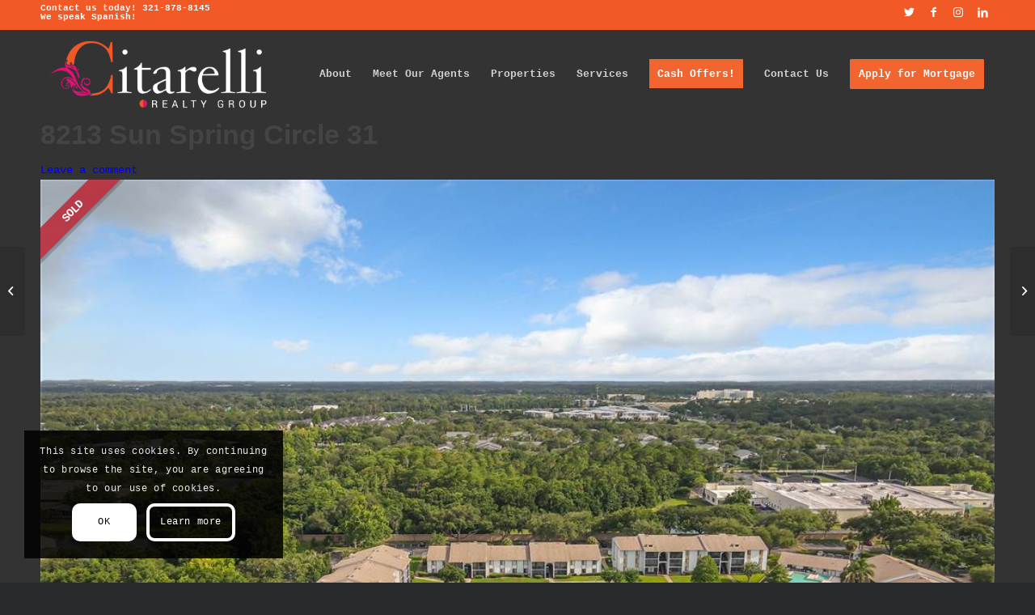

--- FILE ---
content_type: text/html; charset=UTF-8
request_url: https://citarellirealty.com/listings/8213-sun-spring-circle-31/
body_size: 27137
content:
<!DOCTYPE html>
<html dir="ltr" lang="en-US" prefix="og: https://ogp.me/ns#" class="html_stretched responsive av-preloader-disabled av-default-lightbox  html_header_top html_logo_left html_main_nav_header html_menu_right html_custom html_header_sticky_disabled html_header_shrinking_disabled html_header_topbar_active html_mobile_menu_phone html_header_searchicon_disabled html_content_align_center html_header_unstick_top_disabled html_header_stretch_disabled html_av-submenu-hidden html_av-submenu-display-click html_av-overlay-side html_av-overlay-side-classic html_av-submenu-noclone html_entry_id_1641 av-cookies-consent-show-message-bar av-cookies-cookie-consent-enabled av-cookies-can-opt-out av-cookies-user-silent-accept avia-cookie-check-browser-settings av-no-preview html_text_menu_active ">
<head>
<meta charset="UTF-8" />
<meta name="robots" content="index, follow" />


<!-- mobile setting -->
<meta name="viewport" content="width=device-width, initial-scale=1">

<!-- Scripts/CSS and wp_head hook -->
<title>8213 Sun Spring Circle 31 - Citarelli</title>
	<style>img:is([sizes="auto" i], [sizes^="auto," i]) { contain-intrinsic-size: 3000px 1500px }</style>
	
		<!-- All in One SEO 4.9.3 - aioseo.com -->
	<meta name="description" content="WELCOME HOME! Gated Community! Renovated 2 bedroom, 2 bath condo located at the Club of Orlando. Located conveniently on the first floor, enjoy this upgraded condo with newer stainless steel appliances, upgraded flooring, and upgraded bathrooms. Ideal open dining room, living room, and kitchen, along with a comfortable primary bedroom with walk-in closet. Enjoy the" />
	<meta name="robots" content="max-image-preview:large" />
	<meta name="author" content="admin"/>
	<link rel="canonical" href="https://citarellirealty.com/listings/8213-sun-spring-circle-31/" />
	<meta name="generator" content="All in One SEO (AIOSEO) 4.9.3" />
		<meta property="og:locale" content="en_US" />
		<meta property="og:site_name" content="Citarelli - Realty Group" />
		<meta property="og:type" content="article" />
		<meta property="og:title" content="8213 Sun Spring Circle 31 - Citarelli" />
		<meta property="og:description" content="WELCOME HOME! Gated Community! Renovated 2 bedroom, 2 bath condo located at the Club of Orlando. Located conveniently on the first floor, enjoy this upgraded condo with newer stainless steel appliances, upgraded flooring, and upgraded bathrooms. Ideal open dining room, living room, and kitchen, along with a comfortable primary bedroom with walk-in closet. Enjoy the" />
		<meta property="og:url" content="https://citarellirealty.com/listings/8213-sun-spring-circle-31/" />
		<meta property="article:published_time" content="2022-06-14T00:50:08+00:00" />
		<meta property="article:modified_time" content="2022-06-14T00:50:08+00:00" />
		<meta name="twitter:card" content="summary" />
		<meta name="twitter:title" content="8213 Sun Spring Circle 31 - Citarelli" />
		<meta name="twitter:description" content="WELCOME HOME! Gated Community! Renovated 2 bedroom, 2 bath condo located at the Club of Orlando. Located conveniently on the first floor, enjoy this upgraded condo with newer stainless steel appliances, upgraded flooring, and upgraded bathrooms. Ideal open dining room, living room, and kitchen, along with a comfortable primary bedroom with walk-in closet. Enjoy the" />
		<script type="application/ld+json" class="aioseo-schema">
			{"@context":"https:\/\/schema.org","@graph":[{"@type":"BreadcrumbList","@id":"https:\/\/citarellirealty.com\/listings\/8213-sun-spring-circle-31\/#breadcrumblist","itemListElement":[{"@type":"ListItem","@id":"https:\/\/citarellirealty.com#listItem","position":1,"name":"Home","item":"https:\/\/citarellirealty.com","nextItem":{"@type":"ListItem","@id":"https:\/\/citarellirealty.com\/listings\/#listItem","name":"Listings"}},{"@type":"ListItem","@id":"https:\/\/citarellirealty.com\/listings\/#listItem","position":2,"name":"Listings","item":"https:\/\/citarellirealty.com\/listings\/","nextItem":{"@type":"ListItem","@id":"https:\/\/citarellirealty.com\/status\/sold\/#listItem","name":"Sold"},"previousItem":{"@type":"ListItem","@id":"https:\/\/citarellirealty.com#listItem","name":"Home"}},{"@type":"ListItem","@id":"https:\/\/citarellirealty.com\/status\/sold\/#listItem","position":3,"name":"Sold","item":"https:\/\/citarellirealty.com\/status\/sold\/","nextItem":{"@type":"ListItem","@id":"https:\/\/citarellirealty.com\/listings\/8213-sun-spring-circle-31\/#listItem","name":"8213 Sun Spring Circle 31"},"previousItem":{"@type":"ListItem","@id":"https:\/\/citarellirealty.com\/listings\/#listItem","name":"Listings"}},{"@type":"ListItem","@id":"https:\/\/citarellirealty.com\/listings\/8213-sun-spring-circle-31\/#listItem","position":4,"name":"8213 Sun Spring Circle 31","previousItem":{"@type":"ListItem","@id":"https:\/\/citarellirealty.com\/status\/sold\/#listItem","name":"Sold"}}]},{"@type":"Organization","@id":"https:\/\/citarellirealty.com\/#organization","name":"Citarelli Realty Group","description":"Realty Group","url":"https:\/\/citarellirealty.com\/","telephone":"+13213034238"},{"@type":"Person","@id":"https:\/\/citarellirealty.com\/author\/admin\/#author","url":"https:\/\/citarellirealty.com\/author\/admin\/","name":"admin","image":{"@type":"ImageObject","@id":"https:\/\/citarellirealty.com\/listings\/8213-sun-spring-circle-31\/#authorImage","url":"https:\/\/secure.gravatar.com\/avatar\/6ff98fdba538e216bcfdfc75f64b891846175545469a0c9b6f547c159d937a74?s=96&d=mm&r=g","width":96,"height":96,"caption":"admin"}},{"@type":"WebPage","@id":"https:\/\/citarellirealty.com\/listings\/8213-sun-spring-circle-31\/#webpage","url":"https:\/\/citarellirealty.com\/listings\/8213-sun-spring-circle-31\/","name":"8213 Sun Spring Circle 31 - Citarelli","description":"WELCOME HOME! Gated Community! Renovated 2 bedroom, 2 bath condo located at the Club of Orlando. Located conveniently on the first floor, enjoy this upgraded condo with newer stainless steel appliances, upgraded flooring, and upgraded bathrooms. Ideal open dining room, living room, and kitchen, along with a comfortable primary bedroom with walk-in closet. Enjoy the","inLanguage":"en-US","isPartOf":{"@id":"https:\/\/citarellirealty.com\/#website"},"breadcrumb":{"@id":"https:\/\/citarellirealty.com\/listings\/8213-sun-spring-circle-31\/#breadcrumblist"},"author":{"@id":"https:\/\/citarellirealty.com\/author\/admin\/#author"},"creator":{"@id":"https:\/\/citarellirealty.com\/author\/admin\/#author"},"image":{"@type":"ImageObject","url":"https:\/\/citarellirealty.com\/wp-content\/uploads\/2025\/07\/O6033682.jpg","@id":"https:\/\/citarellirealty.com\/listings\/8213-sun-spring-circle-31\/#mainImage","width":1024,"height":768},"primaryImageOfPage":{"@id":"https:\/\/citarellirealty.com\/listings\/8213-sun-spring-circle-31\/#mainImage"},"datePublished":"2022-06-14T00:50:08+00:00","dateModified":"2022-06-14T00:50:08+00:00"},{"@type":"WebSite","@id":"https:\/\/citarellirealty.com\/#website","url":"https:\/\/citarellirealty.com\/","name":"Citarelli","description":"Realty Group","inLanguage":"en-US","publisher":{"@id":"https:\/\/citarellirealty.com\/#organization"}}]}
		</script>
		<!-- All in One SEO -->


				<script type='text/javascript'>

				function avia_cookie_check_sessionStorage()
				{
					//	FF throws error when all cookies blocked !!
					var sessionBlocked = false;
					try
					{
						var test = sessionStorage.getItem( 'aviaCookieRefused' ) != null;
					}
					catch(e)
					{
						sessionBlocked = true;
					}
					
					var aviaCookieRefused = ! sessionBlocked ? sessionStorage.getItem( 'aviaCookieRefused' ) : null;
					
					var html = document.getElementsByTagName('html')[0];

					/**
					 * Set a class to avoid calls to sessionStorage
					 */
					if( sessionBlocked || aviaCookieRefused )
					{
						if( html.className.indexOf('av-cookies-session-refused') < 0 )
						{
							html.className += ' av-cookies-session-refused';
						}
					}
					
					if( sessionBlocked || aviaCookieRefused || document.cookie.match(/aviaCookieConsent/) )
					{
						if( html.className.indexOf('av-cookies-user-silent-accept') >= 0 )
						{
							 html.className = html.className.replace(/\bav-cookies-user-silent-accept\b/g, '');
						}
					}
				}

				avia_cookie_check_sessionStorage();

			</script>
			<link rel="alternate" type="application/rss+xml" title="Citarelli &raquo; Feed" href="https://citarellirealty.com/feed/" />
<link rel="alternate" type="application/rss+xml" title="Citarelli &raquo; Comments Feed" href="https://citarellirealty.com/comments/feed/" />
<link rel="alternate" type="application/rss+xml" title="Citarelli &raquo; 8213 Sun Spring Circle 31 Comments Feed" href="https://citarellirealty.com/listings/8213-sun-spring-circle-31/feed/" />
<script type="text/javascript">
/* <![CDATA[ */
window._wpemojiSettings = {"baseUrl":"https:\/\/s.w.org\/images\/core\/emoji\/16.0.1\/72x72\/","ext":".png","svgUrl":"https:\/\/s.w.org\/images\/core\/emoji\/16.0.1\/svg\/","svgExt":".svg","source":{"concatemoji":"https:\/\/citarellirealty.com\/wp-includes\/js\/wp-emoji-release.min.js?ver=03054b6fe09b139e3908924e2c329aec"}};
/*! This file is auto-generated */
!function(s,n){var o,i,e;function c(e){try{var t={supportTests:e,timestamp:(new Date).valueOf()};sessionStorage.setItem(o,JSON.stringify(t))}catch(e){}}function p(e,t,n){e.clearRect(0,0,e.canvas.width,e.canvas.height),e.fillText(t,0,0);var t=new Uint32Array(e.getImageData(0,0,e.canvas.width,e.canvas.height).data),a=(e.clearRect(0,0,e.canvas.width,e.canvas.height),e.fillText(n,0,0),new Uint32Array(e.getImageData(0,0,e.canvas.width,e.canvas.height).data));return t.every(function(e,t){return e===a[t]})}function u(e,t){e.clearRect(0,0,e.canvas.width,e.canvas.height),e.fillText(t,0,0);for(var n=e.getImageData(16,16,1,1),a=0;a<n.data.length;a++)if(0!==n.data[a])return!1;return!0}function f(e,t,n,a){switch(t){case"flag":return n(e,"\ud83c\udff3\ufe0f\u200d\u26a7\ufe0f","\ud83c\udff3\ufe0f\u200b\u26a7\ufe0f")?!1:!n(e,"\ud83c\udde8\ud83c\uddf6","\ud83c\udde8\u200b\ud83c\uddf6")&&!n(e,"\ud83c\udff4\udb40\udc67\udb40\udc62\udb40\udc65\udb40\udc6e\udb40\udc67\udb40\udc7f","\ud83c\udff4\u200b\udb40\udc67\u200b\udb40\udc62\u200b\udb40\udc65\u200b\udb40\udc6e\u200b\udb40\udc67\u200b\udb40\udc7f");case"emoji":return!a(e,"\ud83e\udedf")}return!1}function g(e,t,n,a){var r="undefined"!=typeof WorkerGlobalScope&&self instanceof WorkerGlobalScope?new OffscreenCanvas(300,150):s.createElement("canvas"),o=r.getContext("2d",{willReadFrequently:!0}),i=(o.textBaseline="top",o.font="600 32px Arial",{});return e.forEach(function(e){i[e]=t(o,e,n,a)}),i}function t(e){var t=s.createElement("script");t.src=e,t.defer=!0,s.head.appendChild(t)}"undefined"!=typeof Promise&&(o="wpEmojiSettingsSupports",i=["flag","emoji"],n.supports={everything:!0,everythingExceptFlag:!0},e=new Promise(function(e){s.addEventListener("DOMContentLoaded",e,{once:!0})}),new Promise(function(t){var n=function(){try{var e=JSON.parse(sessionStorage.getItem(o));if("object"==typeof e&&"number"==typeof e.timestamp&&(new Date).valueOf()<e.timestamp+604800&&"object"==typeof e.supportTests)return e.supportTests}catch(e){}return null}();if(!n){if("undefined"!=typeof Worker&&"undefined"!=typeof OffscreenCanvas&&"undefined"!=typeof URL&&URL.createObjectURL&&"undefined"!=typeof Blob)try{var e="postMessage("+g.toString()+"("+[JSON.stringify(i),f.toString(),p.toString(),u.toString()].join(",")+"));",a=new Blob([e],{type:"text/javascript"}),r=new Worker(URL.createObjectURL(a),{name:"wpTestEmojiSupports"});return void(r.onmessage=function(e){c(n=e.data),r.terminate(),t(n)})}catch(e){}c(n=g(i,f,p,u))}t(n)}).then(function(e){for(var t in e)n.supports[t]=e[t],n.supports.everything=n.supports.everything&&n.supports[t],"flag"!==t&&(n.supports.everythingExceptFlag=n.supports.everythingExceptFlag&&n.supports[t]);n.supports.everythingExceptFlag=n.supports.everythingExceptFlag&&!n.supports.flag,n.DOMReady=!1,n.readyCallback=function(){n.DOMReady=!0}}).then(function(){return e}).then(function(){var e;n.supports.everything||(n.readyCallback(),(e=n.source||{}).concatemoji?t(e.concatemoji):e.wpemoji&&e.twemoji&&(t(e.twemoji),t(e.wpemoji)))}))}((window,document),window._wpemojiSettings);
/* ]]> */
</script>
<link rel='stylesheet' id='avia-grid-css' href='https://citarellirealty.com/wp-content/themes/enfold/css/grid.css?ver=4.7.3' type='text/css' media='all' />
<link rel='stylesheet' id='avia-base-css' href='https://citarellirealty.com/wp-content/themes/enfold/css/base.css?ver=4.7.3' type='text/css' media='all' />
<link rel='stylesheet' id='avia-layout-css' href='https://citarellirealty.com/wp-content/themes/enfold/css/layout.css?ver=4.7.3' type='text/css' media='all' />
<link rel='stylesheet' id='avia-module-audioplayer-css' href='https://citarellirealty.com/wp-content/themes/enfold/config-templatebuilder/avia-shortcodes/audio-player/audio-player.css?ver=03054b6fe09b139e3908924e2c329aec' type='text/css' media='all' />
<link rel='stylesheet' id='avia-module-blog-css' href='https://citarellirealty.com/wp-content/themes/enfold/config-templatebuilder/avia-shortcodes/blog/blog.css?ver=03054b6fe09b139e3908924e2c329aec' type='text/css' media='all' />
<link rel='stylesheet' id='avia-module-postslider-css' href='https://citarellirealty.com/wp-content/themes/enfold/config-templatebuilder/avia-shortcodes/postslider/postslider.css?ver=03054b6fe09b139e3908924e2c329aec' type='text/css' media='all' />
<link rel='stylesheet' id='avia-module-button-css' href='https://citarellirealty.com/wp-content/themes/enfold/config-templatebuilder/avia-shortcodes/buttons/buttons.css?ver=03054b6fe09b139e3908924e2c329aec' type='text/css' media='all' />
<link rel='stylesheet' id='avia-module-buttonrow-css' href='https://citarellirealty.com/wp-content/themes/enfold/config-templatebuilder/avia-shortcodes/buttonrow/buttonrow.css?ver=03054b6fe09b139e3908924e2c329aec' type='text/css' media='all' />
<link rel='stylesheet' id='avia-module-button-fullwidth-css' href='https://citarellirealty.com/wp-content/themes/enfold/config-templatebuilder/avia-shortcodes/buttons_fullwidth/buttons_fullwidth.css?ver=03054b6fe09b139e3908924e2c329aec' type='text/css' media='all' />
<link rel='stylesheet' id='avia-module-catalogue-css' href='https://citarellirealty.com/wp-content/themes/enfold/config-templatebuilder/avia-shortcodes/catalogue/catalogue.css?ver=03054b6fe09b139e3908924e2c329aec' type='text/css' media='all' />
<link rel='stylesheet' id='avia-module-comments-css' href='https://citarellirealty.com/wp-content/themes/enfold/config-templatebuilder/avia-shortcodes/comments/comments.css?ver=03054b6fe09b139e3908924e2c329aec' type='text/css' media='all' />
<link rel='stylesheet' id='avia-module-contact-css' href='https://citarellirealty.com/wp-content/themes/enfold/config-templatebuilder/avia-shortcodes/contact/contact.css?ver=03054b6fe09b139e3908924e2c329aec' type='text/css' media='all' />
<link rel='stylesheet' id='avia-module-slideshow-css' href='https://citarellirealty.com/wp-content/themes/enfold/config-templatebuilder/avia-shortcodes/slideshow/slideshow.css?ver=03054b6fe09b139e3908924e2c329aec' type='text/css' media='all' />
<link rel='stylesheet' id='avia-module-slideshow-contentpartner-css' href='https://citarellirealty.com/wp-content/themes/enfold/config-templatebuilder/avia-shortcodes/contentslider/contentslider.css?ver=03054b6fe09b139e3908924e2c329aec' type='text/css' media='all' />
<link rel='stylesheet' id='avia-module-countdown-css' href='https://citarellirealty.com/wp-content/themes/enfold/config-templatebuilder/avia-shortcodes/countdown/countdown.css?ver=03054b6fe09b139e3908924e2c329aec' type='text/css' media='all' />
<link rel='stylesheet' id='avia-module-gallery-css' href='https://citarellirealty.com/wp-content/themes/enfold/config-templatebuilder/avia-shortcodes/gallery/gallery.css?ver=03054b6fe09b139e3908924e2c329aec' type='text/css' media='all' />
<link rel='stylesheet' id='avia-module-gallery-hor-css' href='https://citarellirealty.com/wp-content/themes/enfold/config-templatebuilder/avia-shortcodes/gallery_horizontal/gallery_horizontal.css?ver=03054b6fe09b139e3908924e2c329aec' type='text/css' media='all' />
<link rel='stylesheet' id='avia-module-maps-css' href='https://citarellirealty.com/wp-content/themes/enfold/config-templatebuilder/avia-shortcodes/google_maps/google_maps.css?ver=03054b6fe09b139e3908924e2c329aec' type='text/css' media='all' />
<link rel='stylesheet' id='avia-module-gridrow-css' href='https://citarellirealty.com/wp-content/themes/enfold/config-templatebuilder/avia-shortcodes/grid_row/grid_row.css?ver=03054b6fe09b139e3908924e2c329aec' type='text/css' media='all' />
<link rel='stylesheet' id='avia-module-heading-css' href='https://citarellirealty.com/wp-content/themes/enfold/config-templatebuilder/avia-shortcodes/heading/heading.css?ver=03054b6fe09b139e3908924e2c329aec' type='text/css' media='all' />
<link rel='stylesheet' id='avia-module-rotator-css' href='https://citarellirealty.com/wp-content/themes/enfold/config-templatebuilder/avia-shortcodes/headline_rotator/headline_rotator.css?ver=03054b6fe09b139e3908924e2c329aec' type='text/css' media='all' />
<link rel='stylesheet' id='avia-module-hr-css' href='https://citarellirealty.com/wp-content/themes/enfold/config-templatebuilder/avia-shortcodes/hr/hr.css?ver=03054b6fe09b139e3908924e2c329aec' type='text/css' media='all' />
<link rel='stylesheet' id='avia-module-icon-css' href='https://citarellirealty.com/wp-content/themes/enfold/config-templatebuilder/avia-shortcodes/icon/icon.css?ver=03054b6fe09b139e3908924e2c329aec' type='text/css' media='all' />
<link rel='stylesheet' id='avia-module-iconbox-css' href='https://citarellirealty.com/wp-content/themes/enfold/config-templatebuilder/avia-shortcodes/iconbox/iconbox.css?ver=03054b6fe09b139e3908924e2c329aec' type='text/css' media='all' />
<link rel='stylesheet' id='avia-module-icongrid-css' href='https://citarellirealty.com/wp-content/themes/enfold/config-templatebuilder/avia-shortcodes/icongrid/icongrid.css?ver=03054b6fe09b139e3908924e2c329aec' type='text/css' media='all' />
<link rel='stylesheet' id='avia-module-iconlist-css' href='https://citarellirealty.com/wp-content/themes/enfold/config-templatebuilder/avia-shortcodes/iconlist/iconlist.css?ver=03054b6fe09b139e3908924e2c329aec' type='text/css' media='all' />
<link rel='stylesheet' id='avia-module-image-css' href='https://citarellirealty.com/wp-content/themes/enfold/config-templatebuilder/avia-shortcodes/image/image.css?ver=03054b6fe09b139e3908924e2c329aec' type='text/css' media='all' />
<link rel='stylesheet' id='avia-module-hotspot-css' href='https://citarellirealty.com/wp-content/themes/enfold/config-templatebuilder/avia-shortcodes/image_hotspots/image_hotspots.css?ver=03054b6fe09b139e3908924e2c329aec' type='text/css' media='all' />
<link rel='stylesheet' id='avia-module-magazine-css' href='https://citarellirealty.com/wp-content/themes/enfold/config-templatebuilder/avia-shortcodes/magazine/magazine.css?ver=03054b6fe09b139e3908924e2c329aec' type='text/css' media='all' />
<link rel='stylesheet' id='avia-module-masonry-css' href='https://citarellirealty.com/wp-content/themes/enfold/config-templatebuilder/avia-shortcodes/masonry_entries/masonry_entries.css?ver=03054b6fe09b139e3908924e2c329aec' type='text/css' media='all' />
<link rel='stylesheet' id='avia-siteloader-css' href='https://citarellirealty.com/wp-content/themes/enfold/css/avia-snippet-site-preloader.css?ver=03054b6fe09b139e3908924e2c329aec' type='text/css' media='all' />
<link rel='stylesheet' id='avia-module-menu-css' href='https://citarellirealty.com/wp-content/themes/enfold/config-templatebuilder/avia-shortcodes/menu/menu.css?ver=03054b6fe09b139e3908924e2c329aec' type='text/css' media='all' />
<link rel='stylesheet' id='avia-modfule-notification-css' href='https://citarellirealty.com/wp-content/themes/enfold/config-templatebuilder/avia-shortcodes/notification/notification.css?ver=03054b6fe09b139e3908924e2c329aec' type='text/css' media='all' />
<link rel='stylesheet' id='avia-module-numbers-css' href='https://citarellirealty.com/wp-content/themes/enfold/config-templatebuilder/avia-shortcodes/numbers/numbers.css?ver=03054b6fe09b139e3908924e2c329aec' type='text/css' media='all' />
<link rel='stylesheet' id='avia-module-portfolio-css' href='https://citarellirealty.com/wp-content/themes/enfold/config-templatebuilder/avia-shortcodes/portfolio/portfolio.css?ver=03054b6fe09b139e3908924e2c329aec' type='text/css' media='all' />
<link rel='stylesheet' id='avia-module-progress-bar-css' href='https://citarellirealty.com/wp-content/themes/enfold/config-templatebuilder/avia-shortcodes/progressbar/progressbar.css?ver=03054b6fe09b139e3908924e2c329aec' type='text/css' media='all' />
<link rel='stylesheet' id='avia-module-promobox-css' href='https://citarellirealty.com/wp-content/themes/enfold/config-templatebuilder/avia-shortcodes/promobox/promobox.css?ver=03054b6fe09b139e3908924e2c329aec' type='text/css' media='all' />
<link rel='stylesheet' id='avia-sc-search-css' href='https://citarellirealty.com/wp-content/themes/enfold/config-templatebuilder/avia-shortcodes/search/search.css?ver=03054b6fe09b139e3908924e2c329aec' type='text/css' media='all' />
<link rel='stylesheet' id='avia-module-slideshow-accordion-css' href='https://citarellirealty.com/wp-content/themes/enfold/config-templatebuilder/avia-shortcodes/slideshow_accordion/slideshow_accordion.css?ver=03054b6fe09b139e3908924e2c329aec' type='text/css' media='all' />
<link rel='stylesheet' id='avia-module-slideshow-feature-image-css' href='https://citarellirealty.com/wp-content/themes/enfold/config-templatebuilder/avia-shortcodes/slideshow_feature_image/slideshow_feature_image.css?ver=03054b6fe09b139e3908924e2c329aec' type='text/css' media='all' />
<link rel='stylesheet' id='avia-module-slideshow-fullsize-css' href='https://citarellirealty.com/wp-content/themes/enfold/config-templatebuilder/avia-shortcodes/slideshow_fullsize/slideshow_fullsize.css?ver=03054b6fe09b139e3908924e2c329aec' type='text/css' media='all' />
<link rel='stylesheet' id='avia-module-slideshow-fullscreen-css' href='https://citarellirealty.com/wp-content/themes/enfold/config-templatebuilder/avia-shortcodes/slideshow_fullscreen/slideshow_fullscreen.css?ver=03054b6fe09b139e3908924e2c329aec' type='text/css' media='all' />
<link rel='stylesheet' id='avia-module-slideshow-ls-css' href='https://citarellirealty.com/wp-content/themes/enfold/config-templatebuilder/avia-shortcodes/slideshow_layerslider/slideshow_layerslider.css?ver=03054b6fe09b139e3908924e2c329aec' type='text/css' media='all' />
<link rel='stylesheet' id='avia-module-social-css' href='https://citarellirealty.com/wp-content/themes/enfold/config-templatebuilder/avia-shortcodes/social_share/social_share.css?ver=03054b6fe09b139e3908924e2c329aec' type='text/css' media='all' />
<link rel='stylesheet' id='avia-module-tabsection-css' href='https://citarellirealty.com/wp-content/themes/enfold/config-templatebuilder/avia-shortcodes/tab_section/tab_section.css?ver=03054b6fe09b139e3908924e2c329aec' type='text/css' media='all' />
<link rel='stylesheet' id='avia-module-table-css' href='https://citarellirealty.com/wp-content/themes/enfold/config-templatebuilder/avia-shortcodes/table/table.css?ver=03054b6fe09b139e3908924e2c329aec' type='text/css' media='all' />
<link rel='stylesheet' id='avia-module-tabs-css' href='https://citarellirealty.com/wp-content/themes/enfold/config-templatebuilder/avia-shortcodes/tabs/tabs.css?ver=03054b6fe09b139e3908924e2c329aec' type='text/css' media='all' />
<link rel='stylesheet' id='avia-module-team-css' href='https://citarellirealty.com/wp-content/themes/enfold/config-templatebuilder/avia-shortcodes/team/team.css?ver=03054b6fe09b139e3908924e2c329aec' type='text/css' media='all' />
<link rel='stylesheet' id='avia-module-testimonials-css' href='https://citarellirealty.com/wp-content/themes/enfold/config-templatebuilder/avia-shortcodes/testimonials/testimonials.css?ver=03054b6fe09b139e3908924e2c329aec' type='text/css' media='all' />
<link rel='stylesheet' id='avia-module-timeline-css' href='https://citarellirealty.com/wp-content/themes/enfold/config-templatebuilder/avia-shortcodes/timeline/timeline.css?ver=03054b6fe09b139e3908924e2c329aec' type='text/css' media='all' />
<link rel='stylesheet' id='avia-module-toggles-css' href='https://citarellirealty.com/wp-content/themes/enfold/config-templatebuilder/avia-shortcodes/toggles/toggles.css?ver=03054b6fe09b139e3908924e2c329aec' type='text/css' media='all' />
<link rel='stylesheet' id='avia-module-video-css' href='https://citarellirealty.com/wp-content/themes/enfold/config-templatebuilder/avia-shortcodes/video/video.css?ver=03054b6fe09b139e3908924e2c329aec' type='text/css' media='all' />
<style id='wp-emoji-styles-inline-css' type='text/css'>

	img.wp-smiley, img.emoji {
		display: inline !important;
		border: none !important;
		box-shadow: none !important;
		height: 1em !important;
		width: 1em !important;
		margin: 0 0.07em !important;
		vertical-align: -0.1em !important;
		background: none !important;
		padding: 0 !important;
	}
</style>
<link rel='stylesheet' id='wp-block-library-css' href='https://citarellirealty.com/wp-includes/css/dist/block-library/style.min.css?ver=03054b6fe09b139e3908924e2c329aec' type='text/css' media='all' />
<style id='classic-theme-styles-inline-css' type='text/css'>
/*! This file is auto-generated */
.wp-block-button__link{color:#fff;background-color:#32373c;border-radius:9999px;box-shadow:none;text-decoration:none;padding:calc(.667em + 2px) calc(1.333em + 2px);font-size:1.125em}.wp-block-file__button{background:#32373c;color:#fff;text-decoration:none}
</style>
<link rel='stylesheet' id='aioseo/css/src/vue/standalone/blocks/table-of-contents/global.scss-css' href='https://citarellirealty.com/wp-content/plugins/all-in-one-seo-pack/dist/Lite/assets/css/table-of-contents/global.e90f6d47.css?ver=4.9.3' type='text/css' media='all' />
<style id='global-styles-inline-css' type='text/css'>
:root{--wp--preset--aspect-ratio--square: 1;--wp--preset--aspect-ratio--4-3: 4/3;--wp--preset--aspect-ratio--3-4: 3/4;--wp--preset--aspect-ratio--3-2: 3/2;--wp--preset--aspect-ratio--2-3: 2/3;--wp--preset--aspect-ratio--16-9: 16/9;--wp--preset--aspect-ratio--9-16: 9/16;--wp--preset--color--black: #000000;--wp--preset--color--cyan-bluish-gray: #abb8c3;--wp--preset--color--white: #ffffff;--wp--preset--color--pale-pink: #f78da7;--wp--preset--color--vivid-red: #cf2e2e;--wp--preset--color--luminous-vivid-orange: #ff6900;--wp--preset--color--luminous-vivid-amber: #fcb900;--wp--preset--color--light-green-cyan: #7bdcb5;--wp--preset--color--vivid-green-cyan: #00d084;--wp--preset--color--pale-cyan-blue: #8ed1fc;--wp--preset--color--vivid-cyan-blue: #0693e3;--wp--preset--color--vivid-purple: #9b51e0;--wp--preset--gradient--vivid-cyan-blue-to-vivid-purple: linear-gradient(135deg,rgba(6,147,227,1) 0%,rgb(155,81,224) 100%);--wp--preset--gradient--light-green-cyan-to-vivid-green-cyan: linear-gradient(135deg,rgb(122,220,180) 0%,rgb(0,208,130) 100%);--wp--preset--gradient--luminous-vivid-amber-to-luminous-vivid-orange: linear-gradient(135deg,rgba(252,185,0,1) 0%,rgba(255,105,0,1) 100%);--wp--preset--gradient--luminous-vivid-orange-to-vivid-red: linear-gradient(135deg,rgba(255,105,0,1) 0%,rgb(207,46,46) 100%);--wp--preset--gradient--very-light-gray-to-cyan-bluish-gray: linear-gradient(135deg,rgb(238,238,238) 0%,rgb(169,184,195) 100%);--wp--preset--gradient--cool-to-warm-spectrum: linear-gradient(135deg,rgb(74,234,220) 0%,rgb(151,120,209) 20%,rgb(207,42,186) 40%,rgb(238,44,130) 60%,rgb(251,105,98) 80%,rgb(254,248,76) 100%);--wp--preset--gradient--blush-light-purple: linear-gradient(135deg,rgb(255,206,236) 0%,rgb(152,150,240) 100%);--wp--preset--gradient--blush-bordeaux: linear-gradient(135deg,rgb(254,205,165) 0%,rgb(254,45,45) 50%,rgb(107,0,62) 100%);--wp--preset--gradient--luminous-dusk: linear-gradient(135deg,rgb(255,203,112) 0%,rgb(199,81,192) 50%,rgb(65,88,208) 100%);--wp--preset--gradient--pale-ocean: linear-gradient(135deg,rgb(255,245,203) 0%,rgb(182,227,212) 50%,rgb(51,167,181) 100%);--wp--preset--gradient--electric-grass: linear-gradient(135deg,rgb(202,248,128) 0%,rgb(113,206,126) 100%);--wp--preset--gradient--midnight: linear-gradient(135deg,rgb(2,3,129) 0%,rgb(40,116,252) 100%);--wp--preset--font-size--small: 13px;--wp--preset--font-size--medium: 20px;--wp--preset--font-size--large: 36px;--wp--preset--font-size--x-large: 42px;--wp--preset--spacing--20: 0.44rem;--wp--preset--spacing--30: 0.67rem;--wp--preset--spacing--40: 1rem;--wp--preset--spacing--50: 1.5rem;--wp--preset--spacing--60: 2.25rem;--wp--preset--spacing--70: 3.38rem;--wp--preset--spacing--80: 5.06rem;--wp--preset--shadow--natural: 6px 6px 9px rgba(0, 0, 0, 0.2);--wp--preset--shadow--deep: 12px 12px 50px rgba(0, 0, 0, 0.4);--wp--preset--shadow--sharp: 6px 6px 0px rgba(0, 0, 0, 0.2);--wp--preset--shadow--outlined: 6px 6px 0px -3px rgba(255, 255, 255, 1), 6px 6px rgba(0, 0, 0, 1);--wp--preset--shadow--crisp: 6px 6px 0px rgba(0, 0, 0, 1);}:where(.is-layout-flex){gap: 0.5em;}:where(.is-layout-grid){gap: 0.5em;}body .is-layout-flex{display: flex;}.is-layout-flex{flex-wrap: wrap;align-items: center;}.is-layout-flex > :is(*, div){margin: 0;}body .is-layout-grid{display: grid;}.is-layout-grid > :is(*, div){margin: 0;}:where(.wp-block-columns.is-layout-flex){gap: 2em;}:where(.wp-block-columns.is-layout-grid){gap: 2em;}:where(.wp-block-post-template.is-layout-flex){gap: 1.25em;}:where(.wp-block-post-template.is-layout-grid){gap: 1.25em;}.has-black-color{color: var(--wp--preset--color--black) !important;}.has-cyan-bluish-gray-color{color: var(--wp--preset--color--cyan-bluish-gray) !important;}.has-white-color{color: var(--wp--preset--color--white) !important;}.has-pale-pink-color{color: var(--wp--preset--color--pale-pink) !important;}.has-vivid-red-color{color: var(--wp--preset--color--vivid-red) !important;}.has-luminous-vivid-orange-color{color: var(--wp--preset--color--luminous-vivid-orange) !important;}.has-luminous-vivid-amber-color{color: var(--wp--preset--color--luminous-vivid-amber) !important;}.has-light-green-cyan-color{color: var(--wp--preset--color--light-green-cyan) !important;}.has-vivid-green-cyan-color{color: var(--wp--preset--color--vivid-green-cyan) !important;}.has-pale-cyan-blue-color{color: var(--wp--preset--color--pale-cyan-blue) !important;}.has-vivid-cyan-blue-color{color: var(--wp--preset--color--vivid-cyan-blue) !important;}.has-vivid-purple-color{color: var(--wp--preset--color--vivid-purple) !important;}.has-black-background-color{background-color: var(--wp--preset--color--black) !important;}.has-cyan-bluish-gray-background-color{background-color: var(--wp--preset--color--cyan-bluish-gray) !important;}.has-white-background-color{background-color: var(--wp--preset--color--white) !important;}.has-pale-pink-background-color{background-color: var(--wp--preset--color--pale-pink) !important;}.has-vivid-red-background-color{background-color: var(--wp--preset--color--vivid-red) !important;}.has-luminous-vivid-orange-background-color{background-color: var(--wp--preset--color--luminous-vivid-orange) !important;}.has-luminous-vivid-amber-background-color{background-color: var(--wp--preset--color--luminous-vivid-amber) !important;}.has-light-green-cyan-background-color{background-color: var(--wp--preset--color--light-green-cyan) !important;}.has-vivid-green-cyan-background-color{background-color: var(--wp--preset--color--vivid-green-cyan) !important;}.has-pale-cyan-blue-background-color{background-color: var(--wp--preset--color--pale-cyan-blue) !important;}.has-vivid-cyan-blue-background-color{background-color: var(--wp--preset--color--vivid-cyan-blue) !important;}.has-vivid-purple-background-color{background-color: var(--wp--preset--color--vivid-purple) !important;}.has-black-border-color{border-color: var(--wp--preset--color--black) !important;}.has-cyan-bluish-gray-border-color{border-color: var(--wp--preset--color--cyan-bluish-gray) !important;}.has-white-border-color{border-color: var(--wp--preset--color--white) !important;}.has-pale-pink-border-color{border-color: var(--wp--preset--color--pale-pink) !important;}.has-vivid-red-border-color{border-color: var(--wp--preset--color--vivid-red) !important;}.has-luminous-vivid-orange-border-color{border-color: var(--wp--preset--color--luminous-vivid-orange) !important;}.has-luminous-vivid-amber-border-color{border-color: var(--wp--preset--color--luminous-vivid-amber) !important;}.has-light-green-cyan-border-color{border-color: var(--wp--preset--color--light-green-cyan) !important;}.has-vivid-green-cyan-border-color{border-color: var(--wp--preset--color--vivid-green-cyan) !important;}.has-pale-cyan-blue-border-color{border-color: var(--wp--preset--color--pale-cyan-blue) !important;}.has-vivid-cyan-blue-border-color{border-color: var(--wp--preset--color--vivid-cyan-blue) !important;}.has-vivid-purple-border-color{border-color: var(--wp--preset--color--vivid-purple) !important;}.has-vivid-cyan-blue-to-vivid-purple-gradient-background{background: var(--wp--preset--gradient--vivid-cyan-blue-to-vivid-purple) !important;}.has-light-green-cyan-to-vivid-green-cyan-gradient-background{background: var(--wp--preset--gradient--light-green-cyan-to-vivid-green-cyan) !important;}.has-luminous-vivid-amber-to-luminous-vivid-orange-gradient-background{background: var(--wp--preset--gradient--luminous-vivid-amber-to-luminous-vivid-orange) !important;}.has-luminous-vivid-orange-to-vivid-red-gradient-background{background: var(--wp--preset--gradient--luminous-vivid-orange-to-vivid-red) !important;}.has-very-light-gray-to-cyan-bluish-gray-gradient-background{background: var(--wp--preset--gradient--very-light-gray-to-cyan-bluish-gray) !important;}.has-cool-to-warm-spectrum-gradient-background{background: var(--wp--preset--gradient--cool-to-warm-spectrum) !important;}.has-blush-light-purple-gradient-background{background: var(--wp--preset--gradient--blush-light-purple) !important;}.has-blush-bordeaux-gradient-background{background: var(--wp--preset--gradient--blush-bordeaux) !important;}.has-luminous-dusk-gradient-background{background: var(--wp--preset--gradient--luminous-dusk) !important;}.has-pale-ocean-gradient-background{background: var(--wp--preset--gradient--pale-ocean) !important;}.has-electric-grass-gradient-background{background: var(--wp--preset--gradient--electric-grass) !important;}.has-midnight-gradient-background{background: var(--wp--preset--gradient--midnight) !important;}.has-small-font-size{font-size: var(--wp--preset--font-size--small) !important;}.has-medium-font-size{font-size: var(--wp--preset--font-size--medium) !important;}.has-large-font-size{font-size: var(--wp--preset--font-size--large) !important;}.has-x-large-font-size{font-size: var(--wp--preset--font-size--x-large) !important;}
:where(.wp-block-post-template.is-layout-flex){gap: 1.25em;}:where(.wp-block-post-template.is-layout-grid){gap: 1.25em;}
:where(.wp-block-columns.is-layout-flex){gap: 2em;}:where(.wp-block-columns.is-layout-grid){gap: 2em;}
:root :where(.wp-block-pullquote){font-size: 1.5em;line-height: 1.6;}
</style>
<link rel='stylesheet' id='es-select2-css' href='https://citarellirealty.com/wp-content/plugins/estatik/common/select2/select2.min.css?ver=4.2.0' type='text/css' media='all' />
<link rel='stylesheet' id='es-datetime-picker-css' href='https://citarellirealty.com/wp-content/plugins/estatik/includes/classes/framework/assets/css/jquery.datetimepicker.min.css' type='text/css' media='all' />
<link rel='stylesheet' id='es-slick-css' href='https://citarellirealty.com/wp-content/plugins/estatik/common/slick/slick.min.css?ver=4.2.0' type='text/css' media='all' />
<link rel='stylesheet' id='es-magnific-css' href='https://citarellirealty.com/wp-content/plugins/estatik/common/magnific-popup/magnific-popup.min.css?ver=4.2.0' type='text/css' media='all' />
<link rel='stylesheet' id='es-frontend-css' href='https://citarellirealty.com/wp-content/plugins/estatik/public/css/public.min.css?ver=4.2.0' type='text/css' media='all' />
<style id='es-frontend-inline-css' type='text/css'>
@font-face {font-family: 'Lato'; font-style: normal; font-weight: 300; src: url(https://citarellirealty.com/wp-content/uploads/2020/03/S6u9w4BMUTPHh7USew-FGC_p9dw.ttf) format('woff2'); font-display: swap;}@font-face {font-family: 'Lato'; font-style: normal; font-weight: 400; src: url(https://citarellirealty.com/wp-content/uploads/2020/03/S6uyw4BMUTPHvxk6XweuBCY.ttf) format('woff2'); font-display: swap;}@font-face {font-family: 'Lato'; font-style: normal; font-weight: 700; src: url(https://citarellirealty.com/wp-content/uploads/2020/03/S6u9w4BMUTPHh6UVew-FGC_p9dw.ttf) format('woff2'); font-display: swap;}@font-face {font-family: 'Open Sans'; font-style: normal; font-weight: 400; src: url(https://citarellirealty.com/wp-content/uploads/2020/03/memSYaGs126MiZpBA-UvWbX2vVnXBbObj2OVZyOOSr4dVJWUgsjZ0C4nY1M2xLER.ttf) format('woff2'); font-display: swap;}@font-face {font-family: 'Open Sans'; font-style: normal; font-weight: 300; src: url(https://citarellirealty.com/wp-content/uploads/2020/03/memSYaGs126MiZpBA-UvWbX2vVnXBbObj2OVZyOOSr4dVJWUgsiH0C4nY1M2xLER.ttf) format('woff2'); font-display: swap;}@font-face {font-family: 'Open Sans'; font-style: normal; font-weight: 700; src: url(https://citarellirealty.com/wp-content/uploads/2020/03/memSYaGs126MiZpBA-UvWbX2vVnXBbObj2OVZyOOSr4dVJWUgsg-1y4nY1M2xLER.ttf) format('woff2'); font-display: swap;}

        .es-btn.es-btn--primary, .es-btn--primary[type=submit], button.es-btn--primary, a.es-btn--primary {
            border-color: #FF5A5F;
        }
        
        .es-price-marker--active:after {
            border-top-color: #FF5A5F;
        }
        
        .es-btn.es-btn--primary:not(.es-btn--bordered):not(:hover):not(:active),
        .es-btn.es-btn--primary:not(.es-btn--bordered):hover,
        .es-price-marker--active,
        .xdsoft_datetimepicker .xdsoft_calendar td.xdsoft_default, .xdsoft_datetimepicker .xdsoft_calendar td.xdsoft_current, .xdsoft_datetimepicker .xdsoft_timepicker .xdsoft_time_box>div>div.xdsoft_current {
            background-color: #FF5A5F;
        }
        
        .es-btn.es-btn--primary.es-btn--bordered,
        .es-btn.es-btn--active .es-icon.es-icon_heart,
        .es-wishlist-link.es-wishlist-link--active .es-icon {
            color: #FF5A5F;
        }
        
        button.es-btn--secondary:disabled, .es-btn.es-btn--secondary, .es-btn--secondary[type=submit], button.es-btn--secondary, a.es-btn--secondary {
            border-color: #13A48E;
        }
        
        .es-secondary-bg {
            background-color: #13A48E;
        }
        
        .es-primary-bg {
            background-color: #FF5A5F;
        }
        
        
        .es-btn.es-btn--secondary:not(.es-btn--bordered), .es-field .select2 .select2-selection__choice {
            background-color: #13A48E;
        }
        
        .xdsoft_datetimepicker .xdsoft_calendar td:hover, .xdsoft_datetimepicker .xdsoft_timepicker .xdsoft_time_box>div>div:hover {
            background-color: #13A48E!important;
        }
        
        .es-btn.es-btn--secondary.es-btn--bordered, 
        .es-btn.es-btn--icon:hover:not([disabled]):not(.es-btn--disabled):not(.es-btn--primary) .es-icon,
        .xdsoft_datetimepicker .xdsoft_calendar td.xdsoft_today,
        .es-property-field--post_content .es-property-field__value a,
        .es-dymanic-content a,
        .es-hit-limit a, button.es-slick-arrow:not(.slick-disabled):hover {
            color: #13A48E;
            background-color: transparent;
        }
        
        .es-btn.es-btn--default:hover:not([disabled]):not(.es-btn--disabled), .es-listing__terms a:hover {
            color: #13A48E;
        }
        
        .es-btn:hover:not([disabled]):not(.es-btn--disabled) .es-icon.es-icon_heart, .entity-box__delete:hover {
            color: #FF5A5F!important;
        }
        
        .es-select2__dropdown .select2-results__option--highlighted[aria-selected],
        .es-field.es-field--checkbox input:checked, .widget .es-field.es-field--checkbox input:checked,
        .es-field.es-field--radio input:checked, .es-bg-secondary,
        .es-property-management--form .es-tabs__nav li:hover .es-tabs__numeric,
        .es-property-management--form .es-tabs__nav li.active .es-tabs__numeric {
            background-color: #13A48E;
        }
        
        .es-pagination ul li a.page-numbers:hover {
            border: 2px solid #13A48E;
            color: #13A48E;
        }

        .es-field--radio-item-bordered:hover input + label, .es-field--checkbox-item-bordered:hover input + label {
            border-color:rgba(19, 164, 142, 0.4);
        }

        .es-field--radio-item-bordered input:checked + label,
        .widget .es-field--radio-item-bordered input:checked + label,
        .es-field--checkbox-item-bordered input:checked + label,
        .widget .es-field--checkbox-item-bordered input:checked + label,
        .es-field.es-field--checkbox input:checked,
        .es-field.es-field--radio input:checked,
        body .es-field textarea:focus, body .es-field.es-field--select select:focus, body .es-field input[type=email]:focus, body .es-field input[type=text]:focus, body .es-field input[type=password]:focus, body .es-field input[type=number]:focus {
            border-color:#13A48E;
        }

        .es-field--radio-item-bordered input:checked + label .es-icon,
        .es-field--checkbox-item-bordered input:checked + label .es-icon,
        .es-field a.es-field__show-more,
        .es-section__content p a,
        .es-secondary-color,
        a.es-secondary-color:active,
        a.es-secondary-color:hover,
        a.es-secondary-color,
        .es-profile__menu a:hover,
        .widget .es-secondary-color,
         a.es-secondary-color,
         a.es-secondary-color.es-toggle-pwd,
         a.es-secondary-color-hover:hover,
        .es-property-field__value a:hover,
        .es-agent-field__value a,
        .es-privacy-policy-container a,
        .es-auth a:not(.es-btn),
        .es-powered a,
        .es-preferred-contact--whatsapp a {
            color:#13A48E;
        }.es-listing__meta-bedrooms path {fill: #DADADA}.es-listing__meta-bathrooms path {fill: #DADADA}.es-listing__meta-area path {fill: #DADADA}.es-media, .es-file, .es-listing, .es-agent-single, .es-agency-single, .es-widget-wrap *:not(.es-icon):not(.fa):not(.heading-font),
            .es-select2__dropdown, .es-single, .es-btn, button.es-btn[disabled]:hover .mfp-wrap.es-property-magnific,
            .es-field input, .es-field select, .es-field textarea, .es-magnific-popup:not(.es-icon),
            .es-magnific-popup:not(.fa), .es-listings-filter, .es-search, .content-font, .es-profile,
            .es-property-magnific .mfp-counter, .es-property-magnific .mfp-title,
            .xdsoft_datetimepicker, .es-component, .es-auth, .es-entity, .es-entities--grid .es-entity .es-entity__title,
            .es-review-form, .es-review-form .es-field__label, .es-field .es-field__strlen, .es-entities-list {
                font-family: 'Open Sans', sans-serif;
            }
            .es-listing h1, .es-listing h2, .es-listing h3, .es-listing h4, .es-listing h5, .es-listing h6,
            .es-search h2, .es-search h3, .es-search h4, .es-search h5, .es-search h6, .heading-font,
            .es-price, .es-property-section .es-property-section__title,
            .es-entity-section__title,
            .widget .es-widget-wrap .es-widget__title, .es-widget__title,
            .es-magnific-popup h1, .es-magnific-popup h2, .es-magnific-popup h3, .es-magnific-popup h4,
            .es-magnific-popup h5, .es-magnific-popup h6, .es-entity .es-entity__title,
            .es-review-form h3.es-review-form__title {
                font-family: 'Lato';
            }
            
</style>
<link rel='stylesheet' id='cmplz-general-css' href='https://citarellirealty.com/wp-content/plugins/complianz-gdpr/assets/css/cookieblocker.min.css?ver=1769211421' type='text/css' media='all' />
<link rel='stylesheet' id='wp-components-css' href='https://citarellirealty.com/wp-includes/css/dist/components/style.min.css?ver=03054b6fe09b139e3908924e2c329aec' type='text/css' media='all' />
<link rel='stylesheet' id='godaddy-styles-css' href='https://citarellirealty.com/wp-content/mu-plugins/vendor/wpex/godaddy-launch/includes/Dependencies/GoDaddy/Styles/build/latest.css?ver=2.0.2' type='text/css' media='all' />
<link rel='stylesheet' id='avia-scs-css' href='https://citarellirealty.com/wp-content/themes/enfold/css/shortcodes.css?ver=4.7.3' type='text/css' media='all' />
<link rel='stylesheet' id='avia-popup-css-css' href='https://citarellirealty.com/wp-content/themes/enfold/js/aviapopup/magnific-popup.css?ver=4.7.3' type='text/css' media='screen' />
<link rel='stylesheet' id='avia-lightbox-css' href='https://citarellirealty.com/wp-content/themes/enfold/css/avia-snippet-lightbox.css?ver=4.7.3' type='text/css' media='screen' />
<link rel='stylesheet' id='avia-widget-css-css' href='https://citarellirealty.com/wp-content/themes/enfold/css/avia-snippet-widget.css?ver=4.7.3' type='text/css' media='screen' />
<link rel='stylesheet' id='avia-dynamic-css' href='https://citarellirealty.com/wp-content/uploads/dynamic_avia/enfold.css?ver=66279a39d034c' type='text/css' media='all' />
<link rel='stylesheet' id='avia-custom-css' href='https://citarellirealty.com/wp-content/themes/enfold/css/custom.css?ver=4.7.3' type='text/css' media='all' />
<link rel='stylesheet' id='wp_listings-css' href='https://citarellirealty.com/wp-content/plugins/idx-broker-platinum/assets/css/wp-listings.min.css?ver=1.0' type='text/css' media='all' />
<link rel='stylesheet' id='wp_listings_widgets-css' href='https://citarellirealty.com/wp-content/plugins/idx-broker-platinum/assets/css/wp-listings-widgets.min.css?ver=1.0.0' type='text/css' media='all' />
<link rel='stylesheet' id='dashicons-css' href='https://citarellirealty.com/wp-includes/css/dashicons.min.css?ver=03054b6fe09b139e3908924e2c329aec' type='text/css' media='all' />
<link rel='stylesheet' id='impress_agents-css' href='https://citarellirealty.com/wp-content/plugins/idx-broker-platinum/assets/css/impress-agents.min.css?ver=1.0.0' type='text/css' media='all' />
<link rel='stylesheet' id='impb-default-template-css' href='https://citarellirealty.com/wp-content/plugins/idx-broker-platinum/assets/css/listing-templates/single-listing-default.min.css?ver=1.0' type='text/css' media='all' />
<link rel='stylesheet' id='wp-listings-single-css' href='https://citarellirealty.com/wp-content/plugins/idx-broker-platinum/assets/css/wp-listings-single.min.css?ver=1.0' type='text/css' media='all' />
<link rel='stylesheet' id='font-awesome-5.8.2-css' href='https://citarellirealty.com/wp-content/plugins/idx-broker-platinum/assets/css/font-awesome-5.8.2.all.min.css?ver=5.8.2' type='text/css' media='all' />
<link rel='stylesheet' id='avia-cookie-css-css' href='https://citarellirealty.com/wp-content/themes/enfold/css/avia-snippet-cookieconsent.css?ver=4.7.3' type='text/css' media='screen' />
<script type="text/javascript" src="https://citarellirealty.com/wp-includes/js/jquery/jquery.min.js?ver=3.7.1" id="jquery-core-js"></script>
<script type="text/javascript" src="https://citarellirealty.com/wp-includes/js/jquery/jquery-migrate.min.js?ver=3.4.1" id="jquery-migrate-js"></script>
<script type="text/javascript" async src="https://citarellirealty.com/wp-content/plugins/burst-statistics/assets/js/timeme/timeme.min.js?ver=1769211413" id="burst-timeme-js"></script>
<script type="text/javascript" src="https://citarellirealty.com/wp-includes/js/dist/hooks.min.js?ver=4d63a3d491d11ffd8ac6" id="wp-hooks-js"></script>
<script type="text/javascript" src="https://citarellirealty.com/wp-includes/js/dist/i18n.min.js?ver=5e580eb46a90c2b997e6" id="wp-i18n-js"></script>
<script type="text/javascript" id="wp-i18n-js-after">
/* <![CDATA[ */
wp.i18n.setLocaleData( { 'text direction\u0004ltr': [ 'ltr' ] } );
/* ]]> */
</script>
<script type="text/javascript" src="https://citarellirealty.com/wp-includes/js/dist/vendor/wp-polyfill.min.js?ver=3.15.0" id="wp-polyfill-js"></script>
<script type="text/javascript" src="https://citarellirealty.com/wp-includes/js/dist/url.min.js?ver=c2964167dfe2477c14ea" id="wp-url-js"></script>
<script type="text/javascript" src="https://citarellirealty.com/wp-includes/js/dist/api-fetch.min.js?ver=3623a576c78df404ff20" id="wp-api-fetch-js"></script>
<script type="text/javascript" id="wp-api-fetch-js-after">
/* <![CDATA[ */
wp.apiFetch.use( wp.apiFetch.createRootURLMiddleware( "https://citarellirealty.com/wp-json/" ) );
wp.apiFetch.nonceMiddleware = wp.apiFetch.createNonceMiddleware( "0b3b3f5fb3" );
wp.apiFetch.use( wp.apiFetch.nonceMiddleware );
wp.apiFetch.use( wp.apiFetch.mediaUploadMiddleware );
wp.apiFetch.nonceEndpoint = "https://citarellirealty.com/wp-admin/admin-ajax.php?action=rest-nonce";
/* ]]> */
</script>
<script type="text/javascript" async src="https://citarellirealty.com/wp-content/uploads/burst/js/burst.min.js?ver=1767908678" id="burst-js"></script>
<script type="text/javascript" src="https://citarellirealty.com/wp-content/plugins/estatik/includes/classes/framework/assets/js/jquery.datetimepicker.full.min.js?ver=03054b6fe09b139e3908924e2c329aec" id="es-datetime-picker-js"></script>
<script type="text/javascript" src="https://citarellirealty.com/wp-content/plugins/estatik/common/select2/select2.full.min.js?ver=4.2.0" id="es-select2-js"></script>
<script type="text/javascript" src="https://citarellirealty.com/wp-includes/js/jquery/ui/core.min.js?ver=1.13.3" id="jquery-ui-core-js"></script>
<script type="text/javascript" src="https://citarellirealty.com/wp-includes/js/jquery/ui/mouse.min.js?ver=1.13.3" id="jquery-ui-mouse-js"></script>
<script type="text/javascript" src="https://citarellirealty.com/wp-includes/js/jquery/ui/sortable.min.js?ver=1.13.3" id="jquery-ui-sortable-js"></script>
<script type="text/javascript" id="es-framework-js-extra">
/* <![CDATA[ */
var Es_Framework = {"nonces":{"attachment_save_caption_nonce":"be78e65b4b"},"tr":{"add_caption":"Add caption","failed":"Failed"},"ajaxurl":"https:\/\/citarellirealty.com\/wp-admin\/admin-ajax.php"};
/* ]]> */
</script>
<script type="text/javascript" src="https://citarellirealty.com/wp-content/plugins/estatik/includes/classes/framework/assets/js/framework.js?ver=03054b6fe09b139e3908924e2c329aec" id="es-framework-js"></script>
<script type="text/javascript" src="https://static.addtoany.com/menu/page.js?ver=03054b6fe09b139e3908924e2c329aec" id="es-share-script-js"></script>
<script type="text/javascript" src="https://citarellirealty.com/wp-content/plugins/estatik/common/magnific-popup/jquery.magnific-popup.min.js?ver=4.2.0" id="es-magnific-js"></script>
<script type="text/javascript" src="https://citarellirealty.com/wp-content/plugins/estatik/common/slick/slick-fixed.min.js?ver=4.2.0" id="es-slick-js"></script>
<script type="text/javascript" src="https://citarellirealty.com/wp-includes/js/clipboard.min.js?ver=2.0.11" id="clipboard-js"></script>
<script type="text/javascript" id="es-frontend-js-extra">
/* <![CDATA[ */
var Estatik = {"tr":{"close":"Close","unknown_error":"Something wrong. Please contact the support.","remove_saved_property":"Remove this home from saved?","got_it":"Got it","delete_homes":"Delete %s homes from your listings?","delete_homes_btn":"Delete homes","cancel":"Cancel","remove":"Remove","delete_field":"Are you sure you want to delete %s field?","delete_section":"Are you sure you want to delete %s section?","set_pin":"Edit pin location","save_pin":"Save pin location"},"nonce":{"saved_search":"15b945983b","get_locations":"304ac10507","delete_property_popup":"4312429ed7","nonce_locations":"304ac10507"},"settings":{"ajaxurl":"https:\/\/citarellirealty.com\/wp-admin\/admin-ajax.php","recaptcha_version":"v3","recaptcha_site_key":null,"is_cluster_enabled":1,"map_cluster_icon":"cluster1","map_cluster_icons":{"cluster1":"<svg width=\"44\" height=\"44\" viewBox=\"0 0 44 44\" fill=\"none\" xmlns=\"http:\/\/www.w3.org\/2000\/svg\">\n<circle opacity=\"0.25\" cx=\"22\" cy=\"22\" r=\"22\" fill=\"#263238\" data-color\/>\n<circle cx=\"22\" cy=\"22\" r=\"16\" fill=\"#263238\" data-color\/>\n{text}\n<\/svg>\n","cluster2":"<svg width=\"44\" height=\"44\" viewBox=\"0 0 44 44\" fill=\"none\" xmlns=\"http:\/\/www.w3.org\/2000\/svg\">\n<path class=\"disable_hover\" d=\"M33 24L22 39.5L11 24H33Z\" fill=\"#263238\" data-color\/>\n<circle cx=\"22\" cy=\"20\" r=\"16\" fill=\"#263238\" data-color\/>{text}\n<\/svg>\n","cluster3":"<svg width=\"44\" height=\"44\" viewBox=\"0 0 44 44\" fill=\"none\" xmlns=\"http:\/\/www.w3.org\/2000\/svg\">\n<circle cx=\"22\" cy=\"22\" r=\"22\" fill=\"white\"\/>\n<circle cx=\"22\" cy=\"22\" r=\"20\" fill=\"#263238\" data-color\/>\n<circle cx=\"22\" cy=\"22\" r=\"16\" fill=\"white\"\/>\n{text}\n<\/svg>"},"map_cluster_color":"#37474F","map_marker_color":"#37474F","map_marker_icon":"marker1","map_marker_icons":{"marker1":"<svg width=\"24\" height=\"24\" viewBox=\"0 0 24 24\" fill=\"none\" xmlns=\"http:\/\/www.w3.org\/2000\/svg\">\n<path data-color fill-rule=\"evenodd\" clip-rule=\"evenodd\" d=\"M12 23.3276L12.6577 22.7533C18.1887 17.9237 21 13.7068 21 10C21 4.75066 16.9029 1 12 1C7.09705 1 3 4.75066 3 10C3 13.7068 5.81131 17.9237 11.3423 22.7533L12 23.3276ZM9 10C9 8.34315 10.3431 7 12 7C13.6569 7 15 8.34315 15 10C15 11.6569 13.6569 13 12 13C10.3431 13 9 11.6569 9 10Z\" fill=\"#263238\"\/>\n<\/svg>\n","marker2":"<svg width=\"24\" height=\"24\" viewBox=\"0 0 24 24\" fill=\"none\" xmlns=\"http:\/\/www.w3.org\/2000\/svg\">\n<path fill-rule=\"evenodd\" clip-rule=\"evenodd\" d=\"M12 23.3276L12.6577 22.7533C18.1887 17.9237 21 13.7068 21 10C21 4.75066 16.9029 1 12 1C7.09705 1 3 4.75066 3 10C3 13.7068 5.81131 17.9237 11.3423 22.7533L12 23.3276ZM12 20.6634C7.30661 16.4335 5 12.8492 5 10C5 5.8966 8.16411 3 12 3C15.8359 3 19 5.8966 19 10C19 12.8492 16.6934 16.4335 12 20.6634ZM12 5C14.7614 5 17 7.23858 17 10C17 12.7614 14.7614 15 12 15C9.23858 15 7 12.7614 7 10C7 7.23858 9.23858 5 12 5ZM9 10C9 8.34315 10.3431 7 12 7C13.6569 7 15 8.34315 15 10C15 11.6569 13.6569 13 12 13C10.3431 13 9 11.6569 9 10Z\" fill=\"#37474F\" data-color\/>\n<\/svg>\n","marker3":"<svg width=\"24\" height=\"24\" viewBox=\"0 0 24 24\" fill=\"none\" xmlns=\"http:\/\/www.w3.org\/2000\/svg\">\n<path fill-rule=\"evenodd\" clip-rule=\"evenodd\" d=\"M13 11.9V19H11V11.9C8.71776 11.4367 7 9.41896 7 7C7 4.23858 9.23858 2 12 2C14.7614 2 17 4.23858 17 7C17 9.41896 15.2822 11.4367 13 11.9ZM9 14.1573V16.1844C6.06718 16.5505 4 17.3867 4 18C4 18.807 7.57914 20 12 20C16.4209 20 20 18.807 20 18C20 17.3867 17.9328 16.5505 15 16.1844V14.1573C19.0559 14.6017 22 15.9678 22 18C22 20.5068 17.5203 22 12 22C6.47973 22 2 20.5068 2 18C2 15.9678 4.94412 14.6017 9 14.1573ZM15 7C15 8.65685 13.6569 10 12 10C10.3431 10 9 8.65685 9 7C9 5.34315 10.3431 4 12 4C13.6569 4 15 5.34315 15 7Z\" fill=\"#37474F\" data-color\/>\n<\/svg>\n"},"address_autocomplete_enabled":1,"map_zoom":12,"single_property_map_zoom":16,"responsive_breakpoints":{"listing-item":{"selector":".js-es-listing","breakpoints":{"es-listing--hide-labels":{"max":220}}},"properties-slider":{"selector":".es-properties-slider","breakpoints":{"es-properties-slider--desktop":{"min":960},"es-properties-slider--tablet":{"min":1}}},"listings":{"selector":".es-listings:not(.es-listings--ignore-responsive)","breakpoints":{"es-listings--list":{"min":850},"es-listings--list-sm":{"min":740},"es-listings--grid-6":{"min":1250},"es-listings--grid-5":{"min":1050},"es-listings--grid-4":{"min":850},"es-listings--grid-3":{"min":650},"es-listings--grid-2":{"min":460},"es-listings--grid-1":{"min":1}}},"single-property":{"selector":".js-es-single","breakpoints":{"es-single--xsm":{"min":400},"es-single--sm":{"min":520},"es-single--md":{"min":650},"es-single--lg":{"min":800},"es-single--xl":{"min":1000}}},"single-gallery":{"selector":".js-es-property-gallery","breakpoints":{"es-gallery--xl":{"min":1000},"es-gallery--lg":{"min":800},"es-gallery--md":{"min":600},"es-gallery--sm":{"min":520},"es-gallery--xsm":{"min":1}}},"single-slider":{"selector":".js-es-slider","breakpoints":{"es-slider--xl":{"min":1000},"es-slider--lg":{"min":800},"es-slider--md":{"min":600},"es-slider--sm":{"min":520},"es-slider--xsm":{"min":1}}},"main_search":{"selector":".js-es-search--main","breakpoints":{"es-search--desktop":{"min":500},"es-search--collapsed":{"min":1}}},"simple_search":{"selector":".js-es-search--simple","breakpoints":{"es-search--desktop":{"min":720},"es-search--collapsed":{"min":1}}},"half_map":{"selector":".js-es-properties.es-properties--hfm","breakpoints":{"es-properties--hfm--min-map":{"min":721,"max":1169},"es-properties--hfm--only-map es-properties--hfm--mobile-map":{"max":720,"min":1}}},"listings-navbar":{"selector":".js-es-listings-filter","breakpoints":{"es-listings-filter--tablet":{"min":540,"max":620},"es-listings-filter--mobile":{"min":0,"max":539}}},"profile":{"selector":".js-es-profile","breakpoints":{"es-profile--tablet":{"min":400,"max":719},"es-profile--mobile":{"min":1,"max":399}}}},"listings_offset_corrector":150,"main_color":"#FF5A5F","search_locations_init_priority":["country","state","province","city"],"request_form_geolocation_enabled":1,"country":"US","grid_layout":"grid-3","currency":"USD","currency_dec":".","currency_sup":",","currency_position":"before","currency_sign":"$","map_marker_type":"icon","is_lightbox_disabled":null,"hfm_toggle_sidebar":true,"hfm_toggle_sidebar_selector":"#right-sidebar, #left-sidebar, .sidebar, #sidebar, #secondary, .js-es-hfm-sidebar-toggle","is_rtl":false},"single":{"control":"\n<ul class=\"js-es-control es-control es-control--es-control--default\">\n            <\/ul>\n"},"search":{"fields":["address","es_amenity","area","es_basement","bathrooms","bedrooms","es_category","city","country","es_exterior_material","es_feature","es_floor_covering","floor_level","floors","half_baths","keywords","es_label","lot_size","es_neighborhood","es_parking","price","province","es_rent_period","es_roof","state","es_status","total_rooms","es_type","year_built","year_remodeled","postal_code"]}};
/* ]]> */
</script>
<script type="text/javascript" src="https://citarellirealty.com/wp-content/plugins/estatik/public/js/public.min.js?ver=4.2.0" id="es-frontend-js"></script>
<script type="text/javascript" src="https://citarellirealty.com/wp-content/plugins/estatik/public/js/ajax-entities.min.js?ver=4.2.0" id="es-properties-js"></script>
<script type="text/javascript" src="https://citarellirealty.com/wp-content/themes/enfold/js/avia-compat.js?ver=4.7.3" id="avia-compat-js"></script>
<script type="text/javascript" src="https://citarellirealty.com/wp-includes/js/jquery/ui/tabs.min.js?ver=1.13.3" id="jquery-ui-tabs-js"></script>
<script type="text/javascript" src="https://citarellirealty.com/wp-content/plugins/idx-broker-platinum/assets/js/jquery.validate.min.js?ver=1.0" id="jquery-validate-js"></script>
<script type="text/javascript" id="wp-listings-single-js-extra">
/* <![CDATA[ */
var impressSingleListing = {"nonce-listing-inquiry":"cb2409a2e4"};
/* ]]> */
</script>
<script type="text/javascript" src="https://citarellirealty.com/wp-content/plugins/idx-broker-platinum/assets/js/single-listing.min.js?ver=1.0" id="wp-listings-single-js"></script>
<script type="text/javascript" id="wp-listings-single-js-after">
/* <![CDATA[ */
var ajaxurl = "https://citarellirealty.com/wp-admin/admin-ajax.php"
/* ]]> */
</script>
<script type="text/javascript" src="https://citarellirealty.com/wp-content/plugins/idx-broker-platinum/assets/js/listing-templates/single-listing-default.min.js?ver=1.0" id="impb-default-template-script-js"></script>
<link rel="https://api.w.org/" href="https://citarellirealty.com/wp-json/" /><link rel="alternate" title="JSON" type="application/json" href="https://citarellirealty.com/wp-json/wp/v2/listing/1641" /><link rel="EditURI" type="application/rsd+xml" title="RSD" href="https://citarellirealty.com/xmlrpc.php?rsd" />
<link rel="alternate" title="oEmbed (JSON)" type="application/json+oembed" href="https://citarellirealty.com/wp-json/oembed/1.0/embed?url=https%3A%2F%2Fcitarellirealty.com%2Flistings%2F8213-sun-spring-circle-31%2F" />
<link rel="alternate" title="oEmbed (XML)" type="text/xml+oembed" href="https://citarellirealty.com/wp-json/oembed/1.0/embed?url=https%3A%2F%2Fcitarellirealty.com%2Flistings%2F8213-sun-spring-circle-31%2F&#038;format=xml" />

		<!-- GA Google Analytics @ https://m0n.co/ga -->
		<script>
			(function(i,s,o,g,r,a,m){i['GoogleAnalyticsObject']=r;i[r]=i[r]||function(){
			(i[r].q=i[r].q||[]).push(arguments)},i[r].l=1*new Date();a=s.createElement(o),
			m=s.getElementsByTagName(o)[0];a.async=1;a.src=g;m.parentNode.insertBefore(a,m)
			})(window,document,'script','https://www.google-analytics.com/analytics.js','ga');
			ga('create', 'UA-221606651-1', 'auto');
			ga('require', 'linkid');
			ga('set', 'forceSSL', true);
			ga('send', 'pageview');
		</script>

	

<!-- WordPress Version 6.8.3 -->
<!-- IDX Broker WordPress Plugin 3.2.6 Activated -->
<!-- IDX Broker WordPress Plugin Wrapper Meta-->

<!-- begin Widget Tracker Code -->
<script>
(function(w,i,d,g,e,t){w["WidgetTrackerObject"]=g;(w[g]=w[g]||function()
{(w[g].q=w[g].q||[]).push(arguments);}),(w[g].ds=1*new Date());(e="script"),
(t=d.createElement(e)),(e=d.getElementsByTagName(e)[0]);t.async=1;t.src=i;
e.parentNode.insertBefore(t,e);})
(window,"https://widgetbe.com/agent",document,"widgetTracker");
window.widgetTracker("create", "WT-OLIYLYQJ");
window.widgetTracker("send", "pageview");
</script>
<!-- end Widget Tracker Code --><link rel="profile" href="https://gmpg.org/xfn/11" />
<link rel="alternate" type="application/rss+xml" title="Citarelli RSS2 Feed" href="https://citarellirealty.com/feed/" />
<link rel="pingback" href="https://citarellirealty.com/xmlrpc.php" />

<style type='text/css' media='screen'>
 #top #header_main > .container, #top #header_main > .container .main_menu  .av-main-nav > li > a, #top #header_main #menu-item-shop .cart_dropdown_link{ height:110px; line-height: 110px; }
 .html_top_nav_header .av-logo-container{ height:110px;  }
 .html_header_top.html_header_sticky #top #wrap_all #main{ padding-top:140px; } 
</style>
<!--[if lt IE 9]><script src="https://citarellirealty.com/wp-content/themes/enfold/js/html5shiv.js"></script><![endif]-->
<link rel="icon" href="https://citarellirealty.com/wp-content/uploads/2018/03/Web-Citarelli-logo-100.png" type="image/png">
		<style type="text/css" id="wp-custom-css">
			#main > div.container_wrap.container_wrap_first.main_color.sidebar_right > div > aside {
		display: none !important;
}

#main > div.container_wrap.container_wrap_first.main_color.sidebar_right > div > main {
	
	width: 100% !important;
	
}
		</style>
		<style type='text/css'>
@font-face {font-family: 'entypo-fontello'; font-weight: normal; font-style: normal; font-display: auto;
src: url('https://citarellirealty.com/wp-content/themes/enfold/config-templatebuilder/avia-template-builder/assets/fonts/entypo-fontello.eot');
src: url('https://citarellirealty.com/wp-content/themes/enfold/config-templatebuilder/avia-template-builder/assets/fonts/entypo-fontello.eot?#iefix') format('embedded-opentype'), 
url('https://citarellirealty.com/wp-content/themes/enfold/config-templatebuilder/avia-template-builder/assets/fonts/entypo-fontello.woff') format('woff'),
url('https://citarellirealty.com/wp-content/themes/enfold/config-templatebuilder/avia-template-builder/assets/fonts/entypo-fontello.woff2') format('woff2'),
url('https://citarellirealty.com/wp-content/themes/enfold/config-templatebuilder/avia-template-builder/assets/fonts/entypo-fontello.ttf') format('truetype'), 
url('https://citarellirealty.com/wp-content/themes/enfold/config-templatebuilder/avia-template-builder/assets/fonts/entypo-fontello.svg#entypo-fontello') format('svg');
} #top .avia-font-entypo-fontello, body .avia-font-entypo-fontello, html body [data-av_iconfont='entypo-fontello']:before{ font-family: 'entypo-fontello'; }
</style>

<!--
Debugging Info for Theme support: 

Theme: Enfold
Version: 4.7.3
Installed: enfold
AviaFramework Version: 5.0
AviaBuilder Version: 4.7.1.1
aviaElementManager Version: 1.0.1
ML:512-PU:15-PLA:19
WP:6.8.3
Compress: CSS:disabled - JS:disabled
Updates: enabled - deprecated Envato API - register Envato Token
PLAu:17
-->
</head>




<body data-rsssl=1 id="top" class="wp-singular listing-template-default single single-listing postid-1641 wp-theme-enfold  rtl_columns stretched verdana-websave verdana courier-new-websave courier_new" itemscope="itemscope" itemtype="https://schema.org/WebPage"  data-burst_id="1641" data-burst_type="listing">

	
	<div id='wrap_all'>

	
<header id='header' class='all_colors header_color dark_bg_color  av_header_top av_logo_left av_main_nav_header av_menu_right av_custom av_header_sticky_disabled av_header_shrinking_disabled av_header_stretch_disabled av_mobile_menu_phone av_header_searchicon_disabled av_header_unstick_top_disabled av_bottom_nav_disabled  av_header_border_disabled'  role="banner" itemscope="itemscope" itemtype="https://schema.org/WPHeader" >

		<div id='header_meta' class='container_wrap container_wrap_meta  av_icon_active_right av_extra_header_active av_phone_active_left av_entry_id_1641'>
		
			      <div class='container'>
			      <ul class='noLightbox social_bookmarks icon_count_4'><li class='social_bookmarks_twitter av-social-link-twitter social_icon_1'><a target="_blank" aria-label="Link to Twitter" href='https://twitter.com/CitarelliRealty' aria-hidden='false' data-av_icon='' data-av_iconfont='entypo-fontello' title='Twitter' rel="noopener"><span class='avia_hidden_link_text'>Twitter</span></a></li><li class='social_bookmarks_facebook av-social-link-facebook social_icon_2'><a target="_blank" aria-label="Link to Facebook" href='https://www.facebook.com/CitarelliRealtyGroup/' aria-hidden='false' data-av_icon='' data-av_iconfont='entypo-fontello' title='Facebook' rel="noopener"><span class='avia_hidden_link_text'>Facebook</span></a></li><li class='social_bookmarks_instagram av-social-link-instagram social_icon_3'><a target="_blank" aria-label="Link to Instagram" href='https://www.instagram.com/citarellirealtygroup/' aria-hidden='false' data-av_icon='' data-av_iconfont='entypo-fontello' title='Instagram' rel="noopener"><span class='avia_hidden_link_text'>Instagram</span></a></li><li class='social_bookmarks_linkedin av-social-link-linkedin social_icon_4'><a target="_blank" aria-label="Link to LinkedIn" href='https://www.linkedin.com/in/natalie-citarelli-00196728/' aria-hidden='false' data-av_icon='' data-av_iconfont='entypo-fontello' title='LinkedIn' rel="noopener"><span class='avia_hidden_link_text'>LinkedIn</span></a></li></ul><div class='phone-info '><span>Contact us today! <a class="phone-mobile"href="tel:3218788145">321-878-8145</a><br>We speak Spanish!</span></div>			      </div>
		</div>

		<div  id='header_main' class='container_wrap container_wrap_logo'>
	
        <div class='container av-logo-container'><div class='inner-container'><span class='logo'><a href='https://citarellirealty.com/'><img height='100' width='300' src='https://citarellirealty.com/wp-content/uploads/2020/03/Citarelli-L-Logo.png' alt='Citarelli' title='' /></a></span><nav class='main_menu' data-selectname='Select a page'  role="navigation" itemscope="itemscope" itemtype="https://schema.org/SiteNavigationElement" ><div class="avia-menu av-main-nav-wrap"><ul id="avia-menu" class="menu av-main-nav"><li id="menu-item-1030" class="menu-item menu-item-type-post_type menu-item-object-page menu-item-top-level menu-item-top-level-1"><a href="https://citarellirealty.com/about/" itemprop="url"><span class="avia-bullet"></span><span class="avia-menu-text">About</span><span class="avia-menu-fx"><span class="avia-arrow-wrap"><span class="avia-arrow"></span></span></span></a></li>
<li id="menu-item-1558" class="menu-item menu-item-type-post_type menu-item-object-page menu-item-top-level menu-item-top-level-2"><a href="https://citarellirealty.com/our-agents/" itemprop="url"><span class="avia-bullet"></span><span class="avia-menu-text">Meet Our Agents</span><span class="avia-menu-fx"><span class="avia-arrow-wrap"><span class="avia-arrow"></span></span></span></a></li>
<li id="menu-item-1122" class="menu-item menu-item-type-custom menu-item-object-custom menu-item-has-children menu-item-top-level menu-item-top-level-3"><a href="#" itemprop="url"><span class="avia-bullet"></span><span class="avia-menu-text">Properties</span><span class="avia-menu-fx"><span class="avia-arrow-wrap"><span class="avia-arrow"></span></span></span></a>


<ul class="sub-menu">
	<li id="menu-item-1600" class="menu-item menu-item-type-custom menu-item-object-custom"><a href="https://citarellirealty.idxbroker.com/idx/featured" itemprop="url"><span class="avia-bullet"></span><span class="avia-menu-text">Featured Listings</span></a></li>
	<li id="menu-item-1443" class="menu-item menu-item-type-custom menu-item-object-custom"><a href="https://citarellirealty.idxbroker.com/idx/search/basic" itemprop="url"><span class="avia-bullet"></span><span class="avia-menu-text">Basic Search</span></a></li>
	<li id="menu-item-1444" class="menu-item menu-item-type-custom menu-item-object-custom"><a href="https://citarellirealty.idxbroker.com/idx/search/advanced" itemprop="url"><span class="avia-bullet"></span><span class="avia-menu-text">Advanced Search</span></a></li>
	<li id="menu-item-379" class="menu-item menu-item-type-post_type menu-item-object-page"><a href="https://citarellirealty.com/international/" itemprop="url"><span class="avia-bullet"></span><span class="avia-menu-text">International</span></a></li>
</ul>
</li>
<li id="menu-item-1126" class="menu-item menu-item-type-custom menu-item-object-custom menu-item-has-children menu-item-top-level menu-item-top-level-4"><a href="#" itemprop="url"><span class="avia-bullet"></span><span class="avia-menu-text">Services</span><span class="avia-menu-fx"><span class="avia-arrow-wrap"><span class="avia-arrow"></span></span></span></a>


<ul class="sub-menu">
	<li id="menu-item-91" class="menu-item menu-item-type-post_type menu-item-object-page"><a href="https://citarellirealty.com/selling2/" itemprop="url"><span class="avia-bullet"></span><span class="avia-menu-text">Buying, Selling and Foreclosures</span></a></li>
</ul>
</li>
<li id="menu-item-10944" class="av-menu-button-colored menu-item menu-item-type-custom menu-item-object-custom menu-item-mega-parent  menu-item-top-level menu-item-top-level-5"><a href="https://nataliecashoffer.com" itemprop="url"><span class="avia-bullet"></span><span class="avia-menu-text">Cash Offers!</span><span class="avia-menu-fx"><span class="avia-arrow-wrap"><span class="avia-arrow"></span></span></span></a></li>
<li id="menu-item-989" class="menu-item menu-item-type-post_type menu-item-object-page menu-item-top-level menu-item-top-level-6"><a href="https://citarellirealty.com/contact-us/" itemprop="url"><span class="avia-bullet"></span><span class="avia-menu-text">Contact Us</span><span class="avia-menu-fx"><span class="avia-arrow-wrap"><span class="avia-arrow"></span></span></span></a></li>
<li id="menu-item-1212" class="menu-item menu-item-type-custom menu-item-object-custom av-menu-button av-menu-button-colored menu-item-top-level menu-item-top-level-7"><a href="https://nataliecitarelli.floify.com" itemprop="url"><span class="avia-bullet"></span><span class="avia-menu-text">Apply for Mortgage</span><span class="avia-menu-fx"><span class="avia-arrow-wrap"><span class="avia-arrow"></span></span></span></a></li>
<li class="av-burger-menu-main menu-item-avia-special ">
	        			<a href="#">
							<span class="av-hamburger av-hamburger--spin av-js-hamburger">
					        <span class="av-hamburger-box">
						          <span class="av-hamburger-inner"></span>
						          <strong>Menu</strong>
					        </span>
							</span>
						</a>
	        		   </li></ul></div></nav></div> </div> 
		<!-- end container_wrap-->
		</div>
		<div class='header_bg'></div>

<!-- end header -->
</header>
		
	<div id='main' class='all_colors' data-scroll-offset='0'>

	<div id="primary" class="content-area container inner">
			<div id="content" class="site-content" role="main">	<article id="post-1641" class="post-1641 listing type-listing status-publish has-post-thumbnail hentry status-sold locations-orlando property-types-residential">

		<header class="entry-header">
			<h1 class="entry-title" itemprop="name">8213 Sun Spring Circle 31</h1>			<small>
							</small>
			<div class="entry-meta">
								<span class="comments-link"><a href="https://citarellirealty.com/listings/8213-sun-spring-circle-31/#respond">Leave a comment</a></span>
								</div><!-- .entry-meta -->
		</header><!-- .entry-header -->


		
	<div itemscope itemtype="http://schema.org/SingleFamilyResidence" class="entry-content wplistings-single-listing">

		<div class="listing-image-wrap">
			<div itemprop="image" itemscope itemtype="http://schema.org/ImageObject"><img width="1024" height="768" src="https://citarellirealty.com/wp-content/uploads/2025/07/O6033682.jpg" class="single-listing-image wp-post-image" alt="" itemprop="contentUrl" decoding="async" fetchpriority="high" srcset="https://citarellirealty.com/wp-content/uploads/2025/07/O6033682.jpg 1024w, https://citarellirealty.com/wp-content/uploads/2025/07/O6033682-300x225.jpg 300w, https://citarellirealty.com/wp-content/uploads/2025/07/O6033682-768x576.jpg 768w, https://citarellirealty.com/wp-content/uploads/2025/07/O6033682-705x529.jpg 705w" sizes="(max-width: 1024px) 100vw, 1024px" /></div><span class="listing-status sold">Sold</span>		</div><!-- .listing-image-wrap -->

		<ul class="listing-meta"><li class="listing-price"><span class="currency-symbol"></span> 188500 <span class="currency-code"></span></li><li class="listing-property-type"><span class="label">Property Type: </span><a href="https://citarellirealty.com/property-types/residential/" rel="tag">Residential</a></li><li class="listing-location"><span class="label">Location: </span><a href="https://citarellirealty.com/locations/orlando/" rel="tag">Orlando</a></li><li class="listing-bedrooms"><span class="label">Beds: </span>2</li><li class="listing-bathrooms"><span class="label">Baths: </span>2</li><li class="listing-sqft"><span class="label">Sq Ft: </span>1,111</li><li class="listing-lot-sqft"><span class="label">Lot Sq Ft: </span>0.94 acres</li><li class="listing-acres"><span class="label">Acres: </span>0.94</li></ul>
		<div id="listing-tabs" class="listing-data">

			<ul>
				<li><a href="#listing-description">Description</a></li>

				<li><a href="#listing-details">Details</a></li>


									<li><a href="#listing-gallery">Photos</a></li>
				
				
							</ul>

			<div id="listing-description" itemprop="description">
				<p>WELCOME HOME! Gated Community! Renovated 2 bedroom, 2 bath condo located at the Club of Orlando. Located conveniently on the first floor, enjoy this upgraded condo with newer stainless steel appliances, upgraded flooring, and upgraded bathrooms. Ideal open dining room, living room, and kitchen, along with a comfortable primary bedroom with walk-in closet. Enjoy the amenities &#8211; swimming pool and tennis court! LOCATION, LOCATION, LOCATION! Enjoy easy access to downtown Orlando, Orlando International airport, UCF,  major highways, and major theme parks. Have peace of mind every night &#8211; evening security guard present.</p>
			</div><!-- #listing-description -->

			<div id="listing-details">
				<table class="listing-details core-fields"><tbody class="left"><tr class="wp_listings_listing_price"><td class="label">Price:</td><td><span class="currency-symbol"></span>188500 <span class="currency-code"></span></td></tr><div itemprop="address" itemscope itemtype="http://schema.org/PostalAddress"><tr class="wp_listings_listing_address"><td class="label">Address:</td><td itemprop="streetAddress">8213 Sun Spring Circle 31</td></tr><tr class="wp_listings_listing_city"><td class="label">City:</td><td itemprop="addressLocality">Orlando</td></tr><tr class="wp_listings_listing_county"><td class="label">County:</td><td>Orange</td></tr><tr class="wp_listings_listing_state"><td class="label">State:</td><td itemprop="addressRegion">Florida</td></tr><tr class="wp_listings_listing_subdivision"><td class="label">Subdivision:</td><td>Club At Orlando Ph 12</td></tr></div><tr class="wp_listings_listing_mls"><td class="label">MLS:</td><td>O6033682</td></tr></tbody><tbody class="right"><tr class="wp_listings_listing_sqft"><td class="label">Square Feet:</td><td>1,111</td></tr><tr class="wp_listings_listing_acres"><td class="label">Acres:</td><td>0.94</td></tr><tr class="wp_listings_listing_lot_sqft"><td class="label">Lot Square Feet:</td><td>0.94 acres</td></tr><tr class="wp_listings_listing_bedrooms"><td class="label">Bedrooms:</td><td>2</td></tr><tr class="wp_listings_listing_bathrooms"><td class="label">Bathrooms:</td><td>2</td></tr></tbody></table><table class="listing-details extended"><tbody class="left"></tbody><tbody class="right"></tbody></table><table class="listing-details advanced"><tbody class="left"><tr class="wp_listingscddyn"><td class="label">cddyn:</td><td>no</td></tr><tr class="wp_listingslevels"><td class="label">levels:</td><td>One</td></tr><tr class="wp_listingstaxLot"><td class="label">taxLot:</td><td>301</td></tr><tr class="wp_listingstaxYear"><td class="label">taxYear:</td><td>2021</td></tr><tr class="wp_listingsgarageYN"><td class="label">garageYN:</td><td>no</td></tr><tr class="wp_listingstaxBlock"><td class="label">taxBlock:</td><td>12</td></tr><tr class="wp_listingscondoFees"><td class="label">condoFees:</td><td>867</td></tr><tr class="wp_listingsroomCount"><td class="label">roomCount:</td><td>3</td></tr><tr class="wp_listingsfloorNumber"><td class="label">floorNumber:</td><td>1</td></tr><tr class="wp_listingshomesteadYN"><td class="label">homesteadYN:</td><td>no</td></tr><tr class="wp_listingswaterViewYN"><td class="label">waterViewYN:</td><td>no</td></tr><tr class="wp_listingscurrentPrice"><td class="label">currentPrice:</td><td>188500.00</td></tr><tr class="wp_listingsdaysToClosed"><td class="label">daysToClosed:</td><td>100</td></tr><tr class="wp_listingslistingTerms"><td class="label">listingTerms:</td><td>Cash, Conventional, FHA, VA Loan</td></tr><tr class="wp_listingsminimumLease"><td class="label">minimumLease:</td><td>6 Months</td></tr><tr class="wp_listingscondoFeesTerm"><td class="label">condoFeesTerm:</td><td>Quarterly</td></tr><tr class="wp_listingsfloodZoneCode"><td class="label">floodZoneCode:</td><td>A</td></tr><tr class="wp_listingstaxBookNumber"><td class="label">taxBookNumber:</td><td>10-116</td></tr><tr class="wp_listingswaterAccessYN"><td class="label">waterAccessYN:</td><td>no</td></tr><tr class="wp_listingswaterExtrasYN"><td class="label">waterExtrasYN:</td><td>no</td></tr><tr class="wp_listingscontractStatus"><td class="label">contractStatus:</td><td>Inspections</td></tr><tr class="wp_listingsdirectionFaces"><td class="label">directionFaces:</td><td>North</td></tr><tr class="wp_listingsapprovalProcess"><td class="label">approvalProcess:</td><td>All lease restrictions to be confirmed with HOA directly by buyers/buyers agent.</td></tr><tr class="wp_listingsassociationName"><td class="label">associationName:</td><td>Jovanny Figueroa</td></tr><tr class="wp_listingslivingAreaUnits"><td class="label">livingAreaUnits:</td><td>Square Feet</td></tr><tr class="wp_listingspetRestrictions"><td class="label">petRestrictions:</td><td>Information to be verified by HOA on breed restrictions by buyer/buyers agent.</td></tr><tr class="wp_listingsroadSurfaceType"><td class="label">roadSurfaceType:</td><td>Paved</td></tr><tr class="wp_listingstaxAnnualAmount"><td class="label">taxAnnualAmount:</td><td>1529.47</td></tr></tbody><tbody class="right"><tr class="wp_listingstotalAnnualFees"><td class="label">totalAnnualFees:</td><td>3468.00</td></tr><tr class="wp_listingsexistLseTenantYN"><td class="label">existLseTenantYN:</td><td>yes</td></tr><tr class="wp_listingslivingAreaMeters"><td class="label">livingAreaMeters:</td><td>103.22</td></tr><tr class="wp_listingslivingAreaSource"><td class="label">livingAreaSource:</td><td>Public Records</td></tr><tr class="wp_listingstotalMonthlyFees"><td class="label">totalMonthlyFees:</td><td>289.00</td></tr><tr class="wp_listingsbuildingAreaUnits"><td class="label">buildingAreaUnits:</td><td>Square Feet</td></tr><tr class="wp_listingspublicSurveyRange"><td class="label">publicSurveyRange:</td><td>30</td></tr><tr class="wp_listingsattributionContact"><td class="label">attributionContact:</td><td>321-303-4238</td></tr><tr class="wp_listingsbackupsRequestedYN"><td class="label">backupsRequestedYN:</td><td>1</td></tr><tr class="wp_listingsbuildingNameNumber"><td class="label">buildingNameNumber:</td><td>8213</td></tr><tr class="wp_listingsavailableForLeaseYN"><td class="label">availableForLeaseYN:</td><td>yes</td></tr><tr class="wp_listingscondoLandIncludedYN"><td class="label">condoLandIncludedYN:</td><td>no</td></tr><tr class="wp_listingsleaseRestrictionsYN"><td class="label">leaseRestrictionsYN:</td><td>1</td></tr><tr class="wp_listingslotSizeSquareMeters"><td class="label">lotSizeSquareMeters:</td><td>3786</td></tr><tr class="wp_listingspublicSurveySection"><td class="label">publicSurveySection:</td><td>24</td></tr><tr class="wp_listingsmonthlyCondoFeeAmount"><td class="label">monthlyCondoFeeAmount:</td><td>289</td></tr><tr class="wp_listingsassociationFeeIncludes"><td class="label">associationFeeIncludes:</td><td>Pool, Trash</td></tr><tr class="wp_listingscurrencyMonthlyRentAmt"><td class="label">currencyMonthlyRentAmt:</td><td>1500.00</td></tr><tr class="wp_listingsmonthToMonthOrWeeklyYN"><td class="label">monthToMonthOrWeeklyYN:</td><td>no</td></tr><tr class="wp_listingsspecialListingConditions"><td class="label">specialListingConditions:</td><td>None</td></tr><tr class="wp_listingsassociationFeeRequirement"><td class="label">associationFeeRequirement:</td><td>None</td></tr><tr class="wp_listingsclosePriceByCalculatedSqFt"><td class="label">closePriceByCalculatedSqFt:</td><td>169.67</td></tr><tr class="wp_listingsadditionalLeaseRestrictions"><td class="label">additionalLeaseRestrictions:</td><td>All lease restrictions to be confirmed with HOA directly by buyers/buyers agent.</td></tr><tr class="wp_listingsratioCurrentPriceByCalculate"><td class="label">ratioCurrentPriceByCalculate:</td><td>169.67</td></tr><tr class="wp_listingsassociationApprovalRequiredYN"><td class="label">associationApprovalRequiredYN:</td><td>yes</td></tr></tbody></table>
			</div><!-- #listing-details -->

						<div id="listing-gallery">
				<img src="https://s3.amazonaws.com/mlsphotos.idxbroker.com/photos/447b/b7442a1fcd5070892bf903e39ae7bfb8/d003" alt="8213 Sun Spring Circle 31" /><img src="https://s3.amazonaws.com/mlsphotos.idxbroker.com/photos/de0e/e0eda4e10e9d9e93f9603c834823cafe/d003" alt="8213 Sun Spring Circle 31" /><img src="https://s3.amazonaws.com/mlsphotos.idxbroker.com/photos/acca/acca8b7ebabdccc2a3b84f3b52d48901/d003" alt="8213 Sun Spring Circle 31" /><img src="https://s3.amazonaws.com/mlsphotos.idxbroker.com/photos/ce03/30ec17380d1a9c9f83366c031d55c497/d003" alt="8213 Sun Spring Circle 31" /><img src="https://s3.amazonaws.com/mlsphotos.idxbroker.com/photos/1e2a/a2e10882446fd9118a68df1c89b85bcd/d003" alt="8213 Sun Spring Circle 31" /><img src="https://s3.amazonaws.com/mlsphotos.idxbroker.com/photos/0a47/74a03159d24686e1492859b178b120a2/d003" alt="8213 Sun Spring Circle 31" /><img src="https://s3.amazonaws.com/mlsphotos.idxbroker.com/photos/d924/429df0879d1c951af9f76afc08eaec82/d003" alt="8213 Sun Spring Circle 31" /><img src="https://s3.amazonaws.com/mlsphotos.idxbroker.com/photos/23ce/ec321421b69a9387ca92f90fc955baf7/d003" alt="8213 Sun Spring Circle 31" /><img src="https://s3.amazonaws.com/mlsphotos.idxbroker.com/photos/f891/198fa9c9d3cab3d1e68bc584af43d128/d003" alt="8213 Sun Spring Circle 31" /><img src="https://s3.amazonaws.com/mlsphotos.idxbroker.com/photos/dcd3/3dcd56a0b78f19e423df1add1ac8e5ee/d003" alt="8213 Sun Spring Circle 31" /><img src="https://s3.amazonaws.com/mlsphotos.idxbroker.com/photos/6bd7/7db6ffd1c309ba0234443ec2762955aa/d003" alt="8213 Sun Spring Circle 31" /><img src="https://s3.amazonaws.com/mlsphotos.idxbroker.com/photos/87da/ad78802a388bbac4f00b9b35eae0d842/d003" alt="8213 Sun Spring Circle 31" /><img src="https://s3.amazonaws.com/mlsphotos.idxbroker.com/photos/b159/951b964b6bead0899c556b86b66c74e8/d003" alt="8213 Sun Spring Circle 31" /><img src="https://s3.amazonaws.com/mlsphotos.idxbroker.com/photos/d3db/bd3dd219696c48fbd617e1c5febe9050/d003" alt="8213 Sun Spring Circle 31" /><img src="https://s3.amazonaws.com/mlsphotos.idxbroker.com/photos/b606/606b97fbda723e568a8b57753acb09cd/d003" alt="8213 Sun Spring Circle 31" /><img src="https://s3.amazonaws.com/mlsphotos.idxbroker.com/photos/2199/9912441c9c59c4c61a336a0f9958cc1f/d003" alt="8213 Sun Spring Circle 31" /><img src="https://s3.amazonaws.com/mlsphotos.idxbroker.com/photos/ca3c/c3accc2cbdea3d17045330b7b138958b/d003" alt="8213 Sun Spring Circle 31" /><img src="https://s3.amazonaws.com/mlsphotos.idxbroker.com/photos/478b/b8742800171b3bed0f172c613e978cce/d003" alt="8213 Sun Spring Circle 31" /><img src="https://s3.amazonaws.com/mlsphotos.idxbroker.com/photos/8411/1148d554d4799f15ba1271bde504cfda/d003" alt="8213 Sun Spring Circle 31" /><img src="https://s3.amazonaws.com/mlsphotos.idxbroker.com/photos/f1b8/8b1f25383c8d36407e53403e29ee50fa/d003" alt="8213 Sun Spring Circle 31" /><img src="https://s3.amazonaws.com/mlsphotos.idxbroker.com/photos/2f48/84f236f68206c857ece8cfbef9587050/d003" alt="8213 Sun Spring Circle 31" /><img src="https://s3.amazonaws.com/mlsphotos.idxbroker.com/photos/c4df/fd4c20840bd45d87554b850b65b06ac6/d003" alt="8213 Sun Spring Circle 31" /><img src="https://s3.amazonaws.com/mlsphotos.idxbroker.com/photos/ff15/51ffbf4bd60d1298825141de8cb94b65/d003" alt="8213 Sun Spring Circle 31" />			</div><!-- #listing-gallery -->
			
			
			
		</div><!-- #listing-tabs.listing-data -->

		
		
		<div id="listing-contact">

				<div id="contact-tabs" class="contact-data">
		<ul>
			<li><a href="#inquiry-tab">Listing Inquiry</a></li>

			<li><a href="#signup-tab">Sign Up</a></li>
		</ul>
		<div id="inquiry-tab" itemprop="signup">
			<form id="listing-inquiry-form" name="" onsubmit="return listingInquiry(event)">
				<input type="hidden" name="inquiryPostID" value="1641" />
				<label>First Name:</label>
				<input type="text" name="inquiryFirstname" id="inquiryFirstname" required/>
				<label>Last Name:</label>
				<input type="text" name="inquiryLastname" id="inquiryLastname" required/>
				<label>Email:</label>
				<input type="email" name="inquiryEmail" id="inquiryEmail" required/>
				<label>Phone:</label>
				<input type="tel" name="inquiryPhone" id="inquiryPhone" />
				<label>Comment:</label>
				<textarea name="inquiryComment" id="inquiryComment" form="listing-inquiry-form" rows="5"></textarea>
				<input id="submit-inquiry-button" type="submit"></input>
				<div id="loading-icon-container"><span class="dashicons dashicons-update"></span></div>
			</form>
		</div>

		<div id="signup-tab" itemprop="signup">
			<div id="signup-notification">Please sign up for a Listing Manager account below to inquire about this listing</div>
			<form action="https://citarellirealty.idxbroker.com/idx/ajax/usersignup.php" class="impress-lead-signup" method="post" target="_blank" name="LeadSignup" id="LeadSignup">
				
				<input type="hidden" name="action" value="addLead">
				<input type="hidden" name="signupWidget" value="true">
				<input type="hidden" name="contactType" value="direct">
				

				<label id="impress-widgetfirstName-label" class="ie-only" for="IDX-widgetfirstName">First Name:</label>
				<input id="impress-widgetfirstName" type="text" name="firstName" placeholder="First Name" required>

				<label id="impress-widgetlastName-label" class="ie-only" for="IDX-widgetlastName">Last Name:</label>
				<input id="impress-widgetlastName" type="text" name="lastName" placeholder="Last Name" required>

				<label id="impress-widgetemail-label" class="ie-only" for="IDX-widgetemail">Email:</label>
				<input id="impress-widgetemail" type="email" name="email" placeholder="Email" required><input id="impress-widgetsubmit" type="submit" name="btnSubmit" data-action="submit" value="Sign Up!">
				 </form>		</div>
			</div><!-- .listing-contact -->

	</div><!-- .entry-content -->

	
		</article><!-- #post-ID -->

			<nav class="navigation listing-navigation" role="navigation">
		<h1 class="screen-reader-text">Listing navigation</h1>
		<div class="nav-links">
			<a href="https://citarellirealty.com/listings/6458-hunt-road/" rel="prev"><span class="meta-nav">Previous Listing</span>6458 Hunt Road</a><a href="https://citarellirealty.com/listings/8841-se-90th-avenue-road/" rel="next"><span class="meta-nav">Next Listing</span>8841 SE 90Th Avenue Road</a>		</div><!-- .nav-links -->
	</nav><!-- .navigation -->
	


	        	
	        	
<div class='comment-entry post-entry'>

<div class='comment_meta_container'>
			
			<div class='side-container-comment'>
	        		
	        		<div class='side-container-comment-inner'>
	        				        			
	        			<span class='comment-count'>0</span>
   						<span class='comment-text'>replies</span>
   						<span class='center-border center-border-left'></span>
   						<span class='center-border center-border-right'></span>
   						
	        		</div>
	        		
	        	</div>
			
			</div>

<div class='comment_container'><h3 class='miniheading '>Leave a Reply</h3><span class='minitext'>Want to join the discussion? <br/>Feel free to contribute!</span>	<div id="respond" class="comment-respond">
		<h3 id="reply-title" class="comment-reply-title">Leave a Reply <small><a rel="nofollow" id="cancel-comment-reply-link" href="/listings/8213-sun-spring-circle-31/#respond" style="display:none;">Cancel reply</a></small></h3><form action="https://citarellirealty.com/wp-comments-post.php" method="post" id="commentform" class="comment-form"><p class="comment-notes"><span id="email-notes">Your email address will not be published.</span> <span class="required-field-message">Required fields are marked <span class="required">*</span></span></p><p class="comment-form-author"><label for="author">Name <span class="required">*</span></label> <input id="author" name="author" type="text" value="" size="30" maxlength="245" autocomplete="name" required="required" /></p>
<p class="comment-form-email"><label for="email">Email <span class="required">*</span></label> <input id="email" name="email" type="text" value="" size="30" maxlength="100" aria-describedby="email-notes" autocomplete="email" required="required" /></p>
<p class="comment-form-url"><label for="url">Website</label> <input id="url" name="url" type="text" value="" size="30" maxlength="200" autocomplete="url" /></p>
		<div hidden class="wpsec_captcha_wrapper">
			<div class="wpsec_captcha_image"></div>
			<label for="wpsec_captcha_answer">
			Type in the text displayed above			</label>
			<input type="text" class="wpsec_captcha_answer" name="wpsec_captcha_answer" value=""/>
		</div>
		<p class="comment-form-comment"><label for="comment">Comment <span class="required">*</span></label> <textarea id="comment" name="comment" cols="45" rows="8" maxlength="65525" required="required"></textarea></p><p class="form-submit"><input name="submit" type="submit" id="submit" class="submit" value="Post Comment" /> <input type='hidden' name='comment_post_ID' value='1641' id='comment_post_ID' />
<input type='hidden' name='comment_parent' id='comment_parent' value='0' />
</p></form>	</div><!-- #respond -->
	</div>
</div></div><!-- #content -->
		</div><!-- #primary --><aside class='sidebar sidebar_left   alpha units'  role="complementary" itemscope="itemscope" itemtype="https://schema.org/WPSideBar" ><div class='inner_sidebar extralight-border'><section id="portfoliobox-2" class="widget clearfix newsbox"><ul class="news-wrap image_size_widget"><li class="news-content post-format-standard"><a class='news-link' title='Sold &#8211; 12126 STILL MEADOW DR, CLERMONT, FL 34711' href='https://citarellirealty.com/portfolio-item/12126-still-meadow-dr-clermont-fl-34711/'><span class='news-thumb no-news-thumb'></span><strong class='news-headline'>Sold &#8211; 12126 STILL MEADOW DR, CLERMONT, FL 34711<span class='news-time'>June 21, 2017 - 7:43 pm</span></strong></a><div class='news-excerpt'></div></li><li class="news-content post-format-standard"><a class='news-link' title='Sold &#8211; 1651 ONECO AVE, WINTER PARK, FL 32789' href='https://citarellirealty.com/portfolio-item/1651-oneco-ave-winter-park-fl-32789/'><span class='news-thumb no-news-thumb'></span><strong class='news-headline'>Sold &#8211; 1651 ONECO AVE, WINTER PARK, FL 32789<span class='news-time'>March 20, 2017 - 9:26 pm</span></strong></a><div class='news-excerpt'></div></li><li class="news-content post-format-standard"><a class='news-link' title='Sold &#8211; 13951 GOLDEN RAIN TREE BLVD, ORLANDO' href='https://citarellirealty.com/portfolio-item/13951-golden-rain-tree-blvd-orlando/'><span class='news-thumb '><img width="36" height="36" src="https://citarellirealty.com/wp-content/uploads/2016/04/Natalie-Realtor-13951-1-36x36.jpeg" class="attachment-widget size-widget wp-post-image" alt="" decoding="async" loading="lazy" srcset="https://citarellirealty.com/wp-content/uploads/2016/04/Natalie-Realtor-13951-1-36x36.jpeg 36w, https://citarellirealty.com/wp-content/uploads/2016/04/Natalie-Realtor-13951-1-80x80.jpeg 80w, https://citarellirealty.com/wp-content/uploads/2016/04/Natalie-Realtor-13951-1-180x180.jpeg 180w, https://citarellirealty.com/wp-content/uploads/2016/04/Natalie-Realtor-13951-1-120x120.jpeg 120w, https://citarellirealty.com/wp-content/uploads/2016/04/Natalie-Realtor-13951-1-450x450.jpeg 450w" sizes="auto, (max-width: 36px) 100vw, 36px" /></span><strong class='news-headline'>Sold &#8211; 13951 GOLDEN RAIN TREE BLVD, ORLANDO<span class='news-time'>April 4, 2016 - 5:04 pm</span></strong></a><div class='news-excerpt'></div></li><li class="news-content post-format-standard"><a class='news-link' title='Sold &#8211; 11139 SUNUP LN, ORLANDO' href='https://citarellirealty.com/portfolio-item/sold-11139-sunup-ln-orlando/'><span class='news-thumb '><img width="36" height="36" src="https://citarellirealty.com/wp-content/uploads/2016/04/GetMedia-36x36.jpeg" class="attachment-widget size-widget wp-post-image" alt="" decoding="async" loading="lazy" srcset="https://citarellirealty.com/wp-content/uploads/2016/04/GetMedia-36x36.jpeg 36w, https://citarellirealty.com/wp-content/uploads/2016/04/GetMedia-80x80.jpeg 80w, https://citarellirealty.com/wp-content/uploads/2016/04/GetMedia-180x180.jpeg 180w, https://citarellirealty.com/wp-content/uploads/2016/04/GetMedia-120x120.jpeg 120w, https://citarellirealty.com/wp-content/uploads/2016/04/GetMedia-450x450.jpeg 450w" sizes="auto, (max-width: 36px) 100vw, 36px" /></span><strong class='news-headline'>Sold &#8211; 11139 SUNUP LN, ORLANDO<span class='news-time'>April 4, 2016 - 4:56 pm</span></strong></a><div class='news-excerpt'></div></li><li class="news-content post-format-standard"><a class='news-link' title='Sold &#8211; 332 ALISON DAPHNE CIR, ORLANDO' href='https://citarellirealty.com/portfolio-item/sold-332-alison-daphne-cir-orlando/'><span class='news-thumb '><img width="36" height="36" src="https://citarellirealty.com/wp-content/uploads/2016/03/Natalie-Realtor-332-1-36x36.jpeg" class="attachment-widget size-widget wp-post-image" alt="" decoding="async" loading="lazy" srcset="https://citarellirealty.com/wp-content/uploads/2016/03/Natalie-Realtor-332-1-36x36.jpeg 36w, https://citarellirealty.com/wp-content/uploads/2016/03/Natalie-Realtor-332-1-80x80.jpeg 80w, https://citarellirealty.com/wp-content/uploads/2016/03/Natalie-Realtor-332-1-180x180.jpeg 180w, https://citarellirealty.com/wp-content/uploads/2016/03/Natalie-Realtor-332-1-120x120.jpeg 120w, https://citarellirealty.com/wp-content/uploads/2016/03/Natalie-Realtor-332-1-450x450.jpeg 450w" sizes="auto, (max-width: 36px) 100vw, 36px" /></span><strong class='news-headline'>Sold &#8211; 332 ALISON DAPHNE CIR, ORLANDO<span class='news-time'>March 30, 2016 - 7:27 pm</span></strong></a><div class='news-excerpt'></div></li><li class="news-content post-format-standard"><a class='news-link' title='Sold &#8211; 2037 AVALON PARK SOUTH BLVD, ORLANDO' href='https://citarellirealty.com/portfolio-item/sold-2037-avalon-park-south-blvd-orlando/'><span class='news-thumb '><img width="36" height="36" src="https://citarellirealty.com/wp-content/uploads/2016/03/Natalie-Realtor-2037-1-36x36.jpeg" class="attachment-widget size-widget wp-post-image" alt="" decoding="async" loading="lazy" srcset="https://citarellirealty.com/wp-content/uploads/2016/03/Natalie-Realtor-2037-1-36x36.jpeg 36w, https://citarellirealty.com/wp-content/uploads/2016/03/Natalie-Realtor-2037-1-80x80.jpeg 80w, https://citarellirealty.com/wp-content/uploads/2016/03/Natalie-Realtor-2037-1-180x180.jpeg 180w, https://citarellirealty.com/wp-content/uploads/2016/03/Natalie-Realtor-2037-1-120x120.jpeg 120w, https://citarellirealty.com/wp-content/uploads/2016/03/Natalie-Realtor-2037-1-450x450.jpeg 450w" sizes="auto, (max-width: 36px) 100vw, 36px" /></span><strong class='news-headline'>Sold &#8211; 2037 AVALON PARK SOUTH BLVD, ORLANDO<span class='news-time'>March 30, 2016 - 7:23 pm</span></strong></a><div class='news-excerpt'></div></li></ul><span class="seperator extralight-border"></span></section></div></aside>				<div class='container_wrap footer_color' id='footer'>

					<div class='container'>

						<div class='flex_column   first el_before_'><section id="text-4" class="widget clearfix widget_text">			<div class="textwidget"><p class="p1" style="text-align: center;">Buying Home . Selling Home . Short Sale Specialist . Negotiations . REO . Mortgages</p>
<p class="p1" style="text-align: center;">Winter Park Office &#8211; 941 West Morse Boulevard, Suite 100, Winter Park, Florida, 32789 <a href="https://www.google.com/maps/place/941+W+Morse+Blvd+%23100,+Winter+Park,+FL+32789/@28.5982319,-81.3638711,17z/data=!3m1!4b1!4m5!3m4!1s0x88e77012d17ac487:0x53a5f7353eeda2b2!8m2!3d28.5982272!4d-81.3616824">(Map)</a></p>
<p class="p1" style="text-align: center;">Call us today. <a href="tel:321-878-8145">321-878-8145</a></p>
</div>
		<span class="seperator extralight-border"></span></section></div>

					</div>


				<!-- ####### END FOOTER CONTAINER ####### -->
				</div>

	


			

			
				<footer class='container_wrap socket_color' id='socket'  role="contentinfo" itemscope="itemscope" itemtype="https://schema.org/WPFooter" >
                    <div class='container'>

                        <span class='copyright'>© Copyright. Citarelli Realty Group.  All rights reserved.  <a href='http://eyepopgraphics.com'>Designed by EyePopGraphics.com</a> </span>

                        
                    </div>

	            <!-- ####### END SOCKET CONTAINER ####### -->
				</footer>


					<!-- end main -->
		</div>
		
		<a class='avia-post-nav avia-post-prev with-image' href='https://citarellirealty.com/listings/6458-hunt-road/' >    <span class='label iconfont' aria-hidden='true' data-av_icon='' data-av_iconfont='entypo-fontello'></span>    <span class='entry-info-wrap'>        <span class='entry-info'>            <span class='entry-title'>6458 Hunt Road</span>            <span class='entry-image'><img width="80" height="80" src="https://citarellirealty.com/wp-content/uploads/2025/05/O6022701-80x80.jpg" class="attachment-thumbnail size-thumbnail wp-post-image" alt="" decoding="async" loading="lazy" srcset="https://citarellirealty.com/wp-content/uploads/2025/05/O6022701-80x80.jpg 80w, https://citarellirealty.com/wp-content/uploads/2025/05/O6022701-36x36.jpg 36w, https://citarellirealty.com/wp-content/uploads/2025/05/O6022701-180x180.jpg 180w" sizes="auto, (max-width: 80px) 100vw, 80px" /></span>        </span>    </span></a><a class='avia-post-nav avia-post-next with-image' href='https://citarellirealty.com/listings/8841-se-90th-avenue-road/' >    <span class='label iconfont' aria-hidden='true' data-av_icon='' data-av_iconfont='entypo-fontello'></span>    <span class='entry-info-wrap'>        <span class='entry-info'>            <span class='entry-image'><img width="80" height="80" src="https://citarellirealty.com/wp-content/uploads/2025/05/O6020692-80x80.jpg" class="attachment-thumbnail size-thumbnail wp-post-image" alt="" decoding="async" loading="lazy" srcset="https://citarellirealty.com/wp-content/uploads/2025/05/O6020692-80x80.jpg 80w, https://citarellirealty.com/wp-content/uploads/2025/05/O6020692-36x36.jpg 36w, https://citarellirealty.com/wp-content/uploads/2025/05/O6020692-180x180.jpg 180w" sizes="auto, (max-width: 80px) 100vw, 80px" /></span>            <span class='entry-title'>8841 SE 90Th Avenue Road</span>        </span>    </span></a><!-- end wrap_all --></div>

<a href='#top' title='Scroll to top' id='scroll-top-link' aria-hidden='true' data-av_icon='' data-av_iconfont='entypo-fontello'><span class="avia_hidden_link_text">Scroll to top</span></a>

<div id="fb-root"></div>

<div class="avia-cookie-consent-wrap" aria-hidden="true"><div class='avia-cookie-consent cookiebar-hidden  avia-cookiemessage-bottom-left'  aria-hidden='true'  data-contents='18ce70fe03b6e8e823626e2cbc8b2a7a||v1.0' ><div class="container"><p class='avia_cookie_text'>This site uses cookies. By continuing to browse the site, you are agreeing to our use of cookies.</p><a href='#' class='avia-button avia-color-theme-color-highlight avia-cookie-consent-button avia-cookie-consent-button-1  avia-cookie-close-bar ' >OK</a><a href='#' class='avia-button avia-color-theme-color-highlight avia-cookie-consent-button avia-cookie-consent-button-2 av-extra-cookie-btn  avia-cookie-info-btn ' >Learn more</a></div></div><div id='av-consent-extra-info' class='av-inline-modal main_color avia-hide-popup-close'><div  style='padding-bottom:10px; margin:10px 0 0 0; ' class='av-special-heading av-special-heading-h3  blockquote modern-quote  '><h3 class='av-special-heading-tag '  itemprop="headline"  >Cookie and Privacy Settings</h3><div class='special-heading-border'><div class='special-heading-inner-border' ></div></div></div><br /><div  style=' margin-top:0px; margin-bottom:0px;'  class='hr hr-custom hr-left hr-icon-no  '><span class='hr-inner   inner-border-av-border-thin' style=' width:100%;' ><span class='hr-inner-style'></span></span></div><br /><div  class="tabcontainer   sidebar_tab sidebar_tab_left noborder_tabs ">
<section class="av_tab_section" ><div aria-controls="tab-id-1" role="tab" tabindex="0" data-fake-id="#tab-id-1" class="tab active_tab" >How we use cookies</div>
<div id="tab-id-1-container" class="tab_content active_tab_content" aria-hidden="false">
<div class="tab_inner_content invers-color" >
<p>We may request cookies to be set on your device. We use cookies to let us know when you visit our websites, how you interact with us, to enrich your user experience, and to customize your relationship with our website. </p>
<p>Click on the different category headings to find out more. You can also change some of your preferences. Note that blocking some types of cookies may impact your experience on our websites and the services we are able to offer.</p>

</div>
</div>
</section>
<section class="av_tab_section" ><div aria-controls="tab-id-2" role="tab" tabindex="0" data-fake-id="#tab-id-2" class="tab " >Essential Website Cookies</div>
<div id="tab-id-2-container" class="tab_content " aria-hidden="true">
<div class="tab_inner_content invers-color" >
<p>These cookies are strictly necessary to provide you with services available through our website and to use some of its features.</p>
<p>Because these cookies are strictly necessary to deliver the website, refuseing them will have impact how our site functions. You always can block or delete cookies by changing your browser settings and force blocking all cookies on this website. But this will always prompt you to accept/refuse cookies when revisiting our site.</p>
<p>We fully respect if you want to refuse cookies but to avoid asking you again and again kindly allow us to store a cookie for that. You are free to opt out any time or opt in for other cookies to get a better experience. If you refuse cookies we will remove all set cookies in our domain.</p>
<p>We provide you with a list of stored cookies on your computer in our domain so you can check what we stored. Due to security reasons we are not able to show or modify cookies from other domains. You can check these in your browser security settings.</p>
<div class="av-switch-aviaPrivacyRefuseCookiesHideBar av-toggle-switch av-cookie-disable-external-toggle av-cookie-save-checked av-cookie-default-checked"><label><input type="checkbox" checked="checked" id="aviaPrivacyRefuseCookiesHideBar" class="aviaPrivacyRefuseCookiesHideBar " name="aviaPrivacyRefuseCookiesHideBar" ><span class="toggle-track"></span><span class="toggle-label-content">Check to enable permanent hiding of message bar and refuse all cookies if you do not opt in. We need 2 cookies to store this setting. Otherwise you will be prompted again when opening a new browser window or new a tab.</span></label></div>
<div class="av-switch-aviaPrivacyEssentialCookiesEnabled av-toggle-switch av-cookie-disable-external-toggle av-cookie-save-checked av-cookie-default-checked"><label><input type="checkbox" checked="checked" id="aviaPrivacyEssentialCookiesEnabled" class="aviaPrivacyEssentialCookiesEnabled " name="aviaPrivacyEssentialCookiesEnabled" ><span class="toggle-track"></span><span class="toggle-label-content">Click to enable/disable essential site cookies.</span></label></div>

</div>
</div>
</section>
<section class="av_tab_section" ><div aria-controls="tab-id-3" role="tab" tabindex="0" data-fake-id="#tab-id-3" class="tab " >Other external services</div>
<div id="tab-id-3-container" class="tab_content " aria-hidden="true">
<div class="tab_inner_content invers-color" >
<p>We also use different external services like Google Webfonts, Google Maps, and external Video providers. Since these providers may collect personal data like your IP address we allow you to block them here. Please be aware that this might heavily reduce the functionality and appearance of our site. Changes will take effect once you reload the page.</p>
<p>Google Webfont Settings:</p>
<div class="av-switch-aviaPrivacyGoogleWebfontsDisabled av-toggle-switch av-cookie-disable-external-toggle av-cookie-save-unchecked av-cookie-default-checked"><label><input type="checkbox" checked="checked" id="aviaPrivacyGoogleWebfontsDisabled" class="aviaPrivacyGoogleWebfontsDisabled " name="aviaPrivacyGoogleWebfontsDisabled" ><span class="toggle-track"></span><span class="toggle-label-content">Click to enable/disable Google Webfonts.</span></label></div>
<p>Google Map Settings:</p>
<div class="av-switch-aviaPrivacyGoogleMapsDisabled av-toggle-switch av-cookie-disable-external-toggle av-cookie-save-unchecked av-cookie-default-checked"><label><input type="checkbox" checked="checked" id="aviaPrivacyGoogleMapsDisabled" class="aviaPrivacyGoogleMapsDisabled " name="aviaPrivacyGoogleMapsDisabled" ><span class="toggle-track"></span><span class="toggle-label-content">Click to enable/disable Google Maps.</span></label></div>
<p>Google reCaptcha Settings:</p>
<div class="av-switch-aviaPrivacyGoogleReCaptchaDisabled av-toggle-switch av-cookie-disable-external-toggle av-cookie-save-unchecked av-cookie-default-checked"><label><input type="checkbox" checked="checked" id="aviaPrivacyGoogleReCaptchaDisabled" class="aviaPrivacyGoogleReCaptchaDisabled " name="aviaPrivacyGoogleReCaptchaDisabled" ><span class="toggle-track"></span><span class="toggle-label-content">Click to enable/disable Google reCaptcha.</span></label></div>
<p>Vimeo and Youtube video embeds:</p>
<div class="av-switch-aviaPrivacyVideoEmbedsDisabled av-toggle-switch av-cookie-disable-external-toggle av-cookie-save-unchecked av-cookie-default-checked"><label><input type="checkbox" checked="checked" id="aviaPrivacyVideoEmbedsDisabled" class="aviaPrivacyVideoEmbedsDisabled " name="aviaPrivacyVideoEmbedsDisabled" ><span class="toggle-track"></span><span class="toggle-label-content">Click to enable/disable video embeds.</span></label></div>

</div>
</div>
</section>
<section class="av_tab_section" ><div aria-controls="tab-id-4" role="tab" tabindex="0" data-fake-id="#tab-id-4" class="tab " >Privacy Policy</div>
<div id="tab-id-4-container" class="tab_content " aria-hidden="true">
<div class="tab_inner_content invers-color" >
<p>You can read about our cookies and privacy settings in detail on our Privacy Policy Page. </p>
<a href='https://citarellirealty.com/privacy-policy/' target='_blank'>Privacy Policy</a>

</div>
</div>
</section>
</div>
<div class="avia-cookie-consent-modal-buttons-wrap"><a href='#' class='avia-button avia-color-theme-color-highlight avia-cookie-consent-button avia-cookie-consent-button-3  avia-cookie-close-bar avia-cookie-consent-modal-button'  title="Allow to use cookies, you always can modify used cookies and services" >Accept settings</a><a href='#' class='avia-button avia-color-theme-color-highlight avia-cookie-consent-button avia-cookie-consent-button-4 av-extra-cookie-btn avia-cookie-consent-modal-button avia-cookie-hide-notification'  title="Do not allow to use cookies or services - some functionality on our site might not work as expected." >Hide notification only</a></div></div></div><script type="speculationrules">
{"prefetch":[{"source":"document","where":{"and":[{"href_matches":"\/*"},{"not":{"href_matches":["\/wp-*.php","\/wp-admin\/*","\/wp-content\/uploads\/*","\/wp-content\/*","\/wp-content\/plugins\/*","\/wp-content\/themes\/enfold\/*","\/*\\?(.+)"]}},{"not":{"selector_matches":"a[rel~=\"nofollow\"]"}},{"not":{"selector_matches":".no-prefetch, .no-prefetch a"}}]},"eagerness":"conservative"}]}
</script>
<div class="es-magnific-popup es-authentication-popup mfp-hide" id="es-authentication-popup">
    <div class="es-auth js-es-auth content-font">
                    <div class="es-auth__item es-auth__login-buttons ">
	        <h3 class="heading-font">Sign in or register</h3>
	
	        <p>to save your favourite homes and more</p>
	
							        <a href="#" data-auth-item="login-form" class="js-es-auth-item__switcher es-btn es-btn--default es-btn--auth ">
			Log in with email        </a>
	
	        <p class="sign-in-text">Don't have an account? <a href="#" data-auth-item="buyer-register-buttons" class="js-es-auth-item__switcher">Sign up</a></p>
	
    <div class="es-space"></div>
</div>
        <div class="es-auth__item js-es-auth__login-form es-auth__login-form es-auth__item--hidden">
	        <h3 class="heading-font">Sign in or register</h3>
	
	        <p>to save your favourite homes and more</p>
	
    <div class="all-login-back">
        <a href="#" data-auth-item="login-buttons" class="js-es-auth-item__switcher">
            <span class="es-icon es-icon_chevron-left"></span>All log in options        </a>
    </div>

    <form action="" method="POST">
		
                               <div class='es-field es-field__es_user_login es-field--text '>
                                   <label for='es_user_login-6974a537c6fbd'><span class='es-field__label'>Email</span><input id="es_user_login-6974a537c6fbd" name="es_user_login" class="es-field__input" required="required" autocomplete="username" type="text" value="" /></label>
                               </div>
                           
                                   <div class='es-field es-field__es_user_password es-field--password '>
                                       <label for='es_user_password-6974a537c6fea'><span class='es-field__label'>Password</span><div class='es-input__wrap'><input id="es_user_password-6974a537c6fea" name="es_user_password" class="es-field__input" required="required" autocomplete="current-password" type="password" value="" /><a href='#' aria-label='Show or Hide password' class='es-toggle-pwd js-es-toggle-pwd'><span class='es-icon es-icon_eye'></span></a></div></label>
                                   </div>
                                       <div class="forgot-pwd">
            <a href="#" data-auth-item="reset-form" class="js-es-auth-item__switcher">Forgot password?</a>
        </div>

		<input id="is_popup-6974a537c7003" name="is_popup" class="es-field__input" type="hidden" value="1" />        <input type="hidden" name="uniqid" value="6974a537c7011"/>
		<input type="hidden" id="es_auth_nonce_6974a537c7011" name="es_auth_nonce_6974a537c7011" value="de49934cd3" /><input type="hidden" name="_wp_http_referer" value="/listings/8213-sun-spring-circle-31/" />	            <button type="submit" class="es-btn es-btn--primary js-es-btn--login es-btn--login" disabled>Log in</button>
    </form>

	        <p class="sign-in-text">Don't have an account? <a href="#" class="js-es-auth-item__switcher" data-auth-item="buyer-register-buttons">Sign up</a></p>
	    <div class="es-space"></div>
</div>
        <div class="es-auth__item es-auth__reset-form es-auth__item--hidden">
    <h3 class="heading-font">Reset password</h3>
    <p>Enter your email address and we will send you a link to change your password.</p>

    <form action="" method="POST">
		<input id="is_popup-6974a537c7092" name="is_popup" class="es-field__input" type="hidden" value="1" />
        <input type="hidden" name="uniqid" value="6974a537c70a1"/>

					
                               <div class='es-field es-field__es_user_email es-field--email '>
                                   <label for='es_user_email-6974a537c70a3'><span class='es-field__label'>Email</span><input id="es_user_email-6974a537c70a3" name="es_user_email" class="es-field__input" required="required" autocomplete="username" type="email" value="" /></label>
                               </div>
                           			<input type="hidden" id="es_retrieve_pwd_nonce_6974a537c70a1" name="es_retrieve_pwd_nonce_6974a537c70a1" value="1df04e001c" /><input type="hidden" name="_wp_http_referer" value="/listings/8213-sun-spring-circle-31/" />			            <button type="submit" class="es-btn es-btn--primary es-btn--reset">Send reset link</button>
		
        <div><a href="#" data-auth-item="login-buttons" class="js-es-auth-item__switcher login-back"><span class="es-icon es-icon_chevron-left"></span>Back to login</a></div>
    </form>
    <div class="es-space"></div>
</div>
	                <div class="es-auth__item es-auth__buyer-register-buttons es-auth__item--hidden">
	        <h3 class="heading-font">Get started with your account</h3>
	
	        <p>to save your favourite homes and more</p>
	
							        <a href="#" data-auth-item="buyer-register-form" class="js-es-auth-item__switcher es-btn es-btn--default es-btn--auth ">Sign up with email</a>
	
    <p class="sign-in-text">Already have an account? <a href="#" data-auth-item="login-buttons" class="js-es-auth-item__switcher">Log in</a></p>
    <div class="es-space"></div>
</div>
            <div class="es-auth__item es-auth__buyer-register-form es-auth__item--hidden">
	        <h3 class="heading-font">Get started with your account</h3>
	
	        <p>to save your favourite homes and more</p>
	
    <div class="all-login-back">
        <a href="#" class="js-es-auth-item__switcher" data-auth-item="buyer-register-buttons">
            <span class="es-icon es-icon_chevron-left"></span>All sign up options        </a>
    </div>

    <form action="" method="POST">
		        <input type="hidden" name="uniqid" value="6974a537c7195"/>
        <input type="hidden" id="es_register_nonce_6974a537c7195" name="es_register_nonce_6974a537c7195" value="be39f858f1" /><input type="hidden" name="_wp_http_referer" value="/listings/8213-sun-spring-circle-31/" /><input id="redirect_url-6974a537c71a4" name="redirect_url" class="es-field__input" type="hidden" /><input id="es_type-6974a537c71b2" name="es_type" class="es-field__input" type="hidden" value="buyer" /><input id="is_popup-6974a537c71be" name="is_popup" class="es-field__input" type="hidden" value="1" />
                               <div class='es-field es-field__es_extra_info es-field--text '>
                                   <label for='es_extra_info-6974a537c71c8'><input id="es_extra_info-6974a537c71c8" name="es_extra_info" class="es-field__input" type="text" value="" /></label>
                               </div>
                           
                               <div class='es-field es-field__es_user_email es-field--email '>
                                   <label for='es_user_email-6974a537c71da'><span class='es-field__label'>Email</span><input id="es_user_email-6974a537c71da" name="es_user_email" class="es-field__input" required="required" autocomplete="username" type="email" value="" /><p class='es-field__description'>You'll use it to sign in, and we'll use it to contact you.</p></label>
                               </div>
                           
                                   <div class='es-field es-field__es_user_password es-field--password '>
                                       <label for='es_user_password-6974a537c71ed'><span class='es-field__label'>Password</span><div class='es-input__wrap'><input id="es_user_password-6974a537c71ed" name="es_user_password" class="js-es-password-field es-field__input" required="required" minlength="8" autocomplete="new-password" type="password" value="" /><a href='#' aria-label='Show or Hide password' class='es-toggle-pwd js-es-toggle-pwd'><span class='es-icon es-icon_eye'></span></a></div><p class='es-field__description'><ul class='es-field__validate-list'>
                                <li class='es-validate-item es-validate-item__contain'>Can't contain the name or email address</li>
                                <li class='es-validate-item es-validate-item__length'>At least 8 characters</li>
                                <li class='es-validate-item es-validate-item__char'>Contains a number or symbol</li>
                            </ul></p></label>
                                   </div>
                               
	    
        <button type="submit" disabled class="es-btn es-btn--primary es-btn--signup">Sign up</button>
		<div class='es-privacy-policy-container'><div class='es-terms-text'>By clicking the «SIGN UP» button you agree to the Terms of Use and Privacy Policy</div></div>        <p class="sign-in-text">Already have an account? <a href="#" class="js-es-auth-item__switcher" data-auth-item="login-buttons">Log in</a></p>
    </form>
    <div class="es-space"></div>
</div>
            
    <div class='es-powered content-font'>Powered by <a target='_blank' href='https://estatik.net'>Estatik</a></div></div>
</div>

 <script type='text/javascript'>
 /* <![CDATA[ */  
var avia_framework_globals = avia_framework_globals || {};
    avia_framework_globals.frameworkUrl = 'https://citarellirealty.com/wp-content/themes/enfold/framework/';
    avia_framework_globals.installedAt = 'https://citarellirealty.com/wp-content/themes/enfold/';
    avia_framework_globals.ajaxurl = 'https://citarellirealty.com/wp-admin/admin-ajax.php';
/* ]]> */ 
</script>
 
 <link rel='stylesheet' id='impress-lead-signup-css' href='https://citarellirealty.com/wp-content/plugins/idx-broker-platinum/assets/css/widgets/impress-lead-signup.min.css?ver=1.0.0' type='text/css' media='all' />
<script type="text/javascript" src="https://citarellirealty.com/wp-content/themes/enfold/js/avia.js?ver=4.7.3" id="avia-default-js"></script>
<script type="text/javascript" src="https://citarellirealty.com/wp-content/themes/enfold/js/shortcodes.js?ver=4.7.3" id="avia-shortcodes-js"></script>
<script type="text/javascript" src="https://citarellirealty.com/wp-content/themes/enfold/config-templatebuilder/avia-shortcodes/audio-player/audio-player.js?ver=03054b6fe09b139e3908924e2c329aec" id="avia-module-audioplayer-js"></script>
<script type="text/javascript" src="https://citarellirealty.com/wp-content/themes/enfold/config-templatebuilder/avia-shortcodes/contact/contact.js?ver=03054b6fe09b139e3908924e2c329aec" id="avia-module-contact-js"></script>
<script type="text/javascript" src="https://citarellirealty.com/wp-content/themes/enfold/config-templatebuilder/avia-shortcodes/slideshow/slideshow.js?ver=03054b6fe09b139e3908924e2c329aec" id="avia-module-slideshow-js"></script>
<script type="text/javascript" src="https://citarellirealty.com/wp-content/themes/enfold/config-templatebuilder/avia-shortcodes/countdown/countdown.js?ver=03054b6fe09b139e3908924e2c329aec" id="avia-module-countdown-js"></script>
<script type="text/javascript" src="https://citarellirealty.com/wp-content/themes/enfold/config-templatebuilder/avia-shortcodes/gallery/gallery.js?ver=03054b6fe09b139e3908924e2c329aec" id="avia-module-gallery-js"></script>
<script type="text/javascript" src="https://citarellirealty.com/wp-content/themes/enfold/config-templatebuilder/avia-shortcodes/gallery_horizontal/gallery_horizontal.js?ver=03054b6fe09b139e3908924e2c329aec" id="avia-module-gallery-hor-js"></script>
<script type="text/javascript" src="https://citarellirealty.com/wp-content/themes/enfold/config-templatebuilder/avia-shortcodes/headline_rotator/headline_rotator.js?ver=03054b6fe09b139e3908924e2c329aec" id="avia-module-rotator-js"></script>
<script type="text/javascript" src="https://citarellirealty.com/wp-content/themes/enfold/config-templatebuilder/avia-shortcodes/icongrid/icongrid.js?ver=03054b6fe09b139e3908924e2c329aec" id="avia-module-icongrid-js"></script>
<script type="text/javascript" src="https://citarellirealty.com/wp-content/themes/enfold/config-templatebuilder/avia-shortcodes/iconlist/iconlist.js?ver=03054b6fe09b139e3908924e2c329aec" id="avia-module-iconlist-js"></script>
<script type="text/javascript" src="https://citarellirealty.com/wp-content/themes/enfold/config-templatebuilder/avia-shortcodes/image_hotspots/image_hotspots.js?ver=03054b6fe09b139e3908924e2c329aec" id="avia-module-hotspot-js"></script>
<script type="text/javascript" src="https://citarellirealty.com/wp-content/themes/enfold/config-templatebuilder/avia-shortcodes/magazine/magazine.js?ver=03054b6fe09b139e3908924e2c329aec" id="avia-module-magazine-js"></script>
<script type="text/javascript" src="https://citarellirealty.com/wp-content/themes/enfold/config-templatebuilder/avia-shortcodes/portfolio/isotope.js?ver=03054b6fe09b139e3908924e2c329aec" id="avia-module-isotope-js"></script>
<script type="text/javascript" src="https://citarellirealty.com/wp-content/themes/enfold/config-templatebuilder/avia-shortcodes/masonry_entries/masonry_entries.js?ver=03054b6fe09b139e3908924e2c329aec" id="avia-module-masonry-js"></script>
<script type="text/javascript" src="https://citarellirealty.com/wp-content/themes/enfold/config-templatebuilder/avia-shortcodes/menu/menu.js?ver=03054b6fe09b139e3908924e2c329aec" id="avia-module-menu-js"></script>
<script type="text/javascript" src="https://citarellirealty.com/wp-content/themes/enfold/config-templatebuilder/avia-shortcodes/notification/notification.js?ver=03054b6fe09b139e3908924e2c329aec" id="avia-mofdule-notification-js"></script>
<script type="text/javascript" src="https://citarellirealty.com/wp-content/themes/enfold/config-templatebuilder/avia-shortcodes/numbers/numbers.js?ver=03054b6fe09b139e3908924e2c329aec" id="avia-module-numbers-js"></script>
<script type="text/javascript" src="https://citarellirealty.com/wp-content/themes/enfold/config-templatebuilder/avia-shortcodes/portfolio/portfolio.js?ver=03054b6fe09b139e3908924e2c329aec" id="avia-module-portfolio-js"></script>
<script type="text/javascript" src="https://citarellirealty.com/wp-content/themes/enfold/config-templatebuilder/avia-shortcodes/progressbar/progressbar.js?ver=03054b6fe09b139e3908924e2c329aec" id="avia-module-progress-bar-js"></script>
<script type="text/javascript" src="https://citarellirealty.com/wp-content/themes/enfold/config-templatebuilder/avia-shortcodes/slideshow/slideshow-video.js?ver=03054b6fe09b139e3908924e2c329aec" id="avia-module-slideshow-video-js"></script>
<script type="text/javascript" src="https://citarellirealty.com/wp-content/themes/enfold/config-templatebuilder/avia-shortcodes/slideshow_accordion/slideshow_accordion.js?ver=03054b6fe09b139e3908924e2c329aec" id="avia-module-slideshow-accordion-js"></script>
<script type="text/javascript" src="https://citarellirealty.com/wp-content/themes/enfold/config-templatebuilder/avia-shortcodes/slideshow_fullscreen/slideshow_fullscreen.js?ver=03054b6fe09b139e3908924e2c329aec" id="avia-module-slideshow-fullscreen-js"></script>
<script type="text/javascript" src="https://citarellirealty.com/wp-content/themes/enfold/config-templatebuilder/avia-shortcodes/slideshow_layerslider/slideshow_layerslider.js?ver=03054b6fe09b139e3908924e2c329aec" id="avia-module-slideshow-ls-js"></script>
<script type="text/javascript" src="https://citarellirealty.com/wp-content/themes/enfold/config-templatebuilder/avia-shortcodes/tab_section/tab_section.js?ver=03054b6fe09b139e3908924e2c329aec" id="avia-module-tabsection-js"></script>
<script type="text/javascript" src="https://citarellirealty.com/wp-content/themes/enfold/config-templatebuilder/avia-shortcodes/tabs/tabs.js?ver=03054b6fe09b139e3908924e2c329aec" id="avia-module-tabs-js"></script>
<script type="text/javascript" src="https://citarellirealty.com/wp-content/themes/enfold/config-templatebuilder/avia-shortcodes/testimonials/testimonials.js?ver=03054b6fe09b139e3908924e2c329aec" id="avia-module-testimonials-js"></script>
<script type="text/javascript" src="https://citarellirealty.com/wp-content/themes/enfold/config-templatebuilder/avia-shortcodes/timeline/timeline.js?ver=03054b6fe09b139e3908924e2c329aec" id="avia-module-timeline-js"></script>
<script type="text/javascript" src="https://citarellirealty.com/wp-content/themes/enfold/config-templatebuilder/avia-shortcodes/toggles/toggles.js?ver=03054b6fe09b139e3908924e2c329aec" id="avia-module-toggles-js"></script>
<script type="text/javascript" src="https://citarellirealty.com/wp-content/themes/enfold/config-templatebuilder/avia-shortcodes/video/video.js?ver=03054b6fe09b139e3908924e2c329aec" id="avia-module-video-js"></script>
<script type="text/javascript" src="https://citarellirealty.com/wp-content/themes/enfold/js/aviapopup/jquery.magnific-popup.min.js?ver=4.7.3" id="avia-popup-js-js"></script>
<script type="text/javascript" src="https://citarellirealty.com/wp-content/themes/enfold/js/avia-snippet-lightbox.js?ver=4.7.3" id="avia-lightbox-activation-js"></script>
<script type="text/javascript" src="https://citarellirealty.com/wp-content/themes/enfold/js/avia-snippet-megamenu.js?ver=4.7.3" id="avia-megamenu-js"></script>
<script type="text/javascript" src="https://citarellirealty.com/wp-content/themes/enfold/js/avia-snippet-widget.js?ver=4.7.3" id="avia-widget-js-js"></script>
<script type="text/javascript" src="https://citarellirealty.com/wp-includes/js/comment-reply.min.js?ver=03054b6fe09b139e3908924e2c329aec" id="comment-reply-js" async="async" data-wp-strategy="async"></script>
<script type="text/javascript" src="https://citarellirealty.com/wp-content/themes/enfold/config-gutenberg/js/avia_blocks_front.js?ver=4.7.3" id="avia_blocks_front_script-js"></script>
<script type="text/javascript" src="https://citarellirealty.com/wp-content/plugins/idx-broker-platinum/assets/js/jquery.fitvids.min.js?ver=1.0" id="fitvids-js"></script>
<script type="text/javascript" id="avia-cookie-js-js-extra">
/* <![CDATA[ */
var AviaPrivacyCookieConsent = {"?":"Usage unknown","aviaCookieConsent":"Use and storage of Cookies has been accepted - restrictions set in other cookies","aviaPrivacyRefuseCookiesHideBar":"Hide cookie message bar on following page loads and refuse cookies if not allowed - aviaPrivacyEssentialCookiesEnabled must be set","aviaPrivacyEssentialCookiesEnabled":"Allow storage of site essential cookies and other cookies and use of features if not opt out","aviaPrivacyVideoEmbedsDisabled":"Do not allow video embeds","aviaPrivacyGoogleTrackingDisabled":"Do not allow Google Analytics","aviaPrivacyGoogleWebfontsDisabled":"Do not allow Google Webfonts","aviaPrivacyGoogleMapsDisabled":"Do not allow Google Maps","aviaPrivacyGoogleReCaptchaDisabled":"Do not allow Google reCaptcha","aviaPrivacyMustOptInSetting":"Settings are for users that must opt in for cookies and services","PHPSESSID":"Operating site internal cookie - Keeps track of your session","XDEBUG_SESSION":"Operating site internal cookie - PHP Debugger session cookie","wp-settings*":"Operating site internal cookie","wordpress*":"Operating site internal cookie","tk_ai*":"Shop internal cookie","woocommerce*":"Shop internal cookie","wp_woocommerce*":"Shop internal cookie","wp-wpml*":"Needed to manage different languages"};
var AviaPrivacyCookieAdditionalData = {"cookie_refuse_button_alert":"When refusing all cookies this site might not be able to work as expected. Please check our settings page and opt out for cookies or functions you do not want to use and accept cookies. You will be shown this message every time you open a new window or a new tab.\n\nAre you sure you want to continue?","no_cookies_found":"No accessable cookies found in domain","admin_keep_cookies":["PHPSESSID","wp-*","wordpress*","XDEBUG*"],"remove_custom_cookies":[],"no_lightbox":"We need a lightbox to show the modal popup. Please enable the built in lightbox in Theme Options Tab or include your own modal window plugin.\\n\\nYou need to connect this plugin in JavaScript with callback wrapper functions - see avia_cookie_consent_modal_callback in file enfold\\js\\avia-snippet-cookieconsent.js "};
/* ]]> */
</script>
<script type="text/javascript" src="https://citarellirealty.com/wp-content/themes/enfold/js/avia-snippet-cookieconsent.js?ver=4.7.3" id="avia-cookie-js-js"></script>
<script type="text/javascript" id="impress-lead-signup-js-extra">
/* <![CDATA[ */
var idxLeadLoginUrl = ["https:\/\/citarellirealty.idxbroker.com\/idx\/userlogin"];
/* ]]> */
</script>
<script type="text/javascript" src="https://citarellirealty.com/wp-content/plugins/idx-broker-platinum/assets/js/idx-lead-signup.min.js?ver=1.0.0" id="impress-lead-signup-js"></script>
<script type="text/javascript" src="https://captcha.wpsecurity.godaddy.com/api/v1/captcha/script?trigger=comment" id="wpsec_show_captcha-js"></script>
			<script data-category="functional">
				window['gtag_enable_tcf_support'] = false;
window.dataLayer = window.dataLayer || [];
function gtag(){dataLayer.push(arguments);}
gtag('js', new Date());
gtag('config', '', {
	cookie_flags:'secure;samesite=none',
	'anonymize_ip': true
});
							</script>
			<script type='text/javascript'>function av_privacy_cookie_setter( cookie_name ) {var cookie_check = jQuery('html').hasClass('av-cookies-needs-opt-in') || jQuery('html').hasClass('av-cookies-can-opt-out');var toggle = jQuery('.' + cookie_name);toggle.each(function(){var container = jQuery(this).closest('.av-toggle-switch');if( cookie_check && ! document.cookie.match(/aviaCookieConsent/) ){this.checked = container.hasClass( 'av-cookie-default-checked' );}else if( cookie_check && document.cookie.match(/aviaCookieConsent/) && ! document.cookie.match(/aviaPrivacyEssentialCookiesEnabled/) && cookie_name != 'aviaPrivacyRefuseCookiesHideBar' ){if( cookie_name == 'aviaPrivacyEssentialCookiesEnabled' ){this.checked = false;}else{this.checked = container.hasClass( 'av-cookie-default-checked' );}}else{if( container.hasClass('av-cookie-save-checked') ){this.checked = document.cookie.match(cookie_name) ? true : false;}else{this.checked = document.cookie.match(cookie_name) ? false : true;}}});jQuery('.' + 'av-switch-' + cookie_name).addClass('active');toggle.on('click', function(){/* sync if more checkboxes exist because user added them to normal page content */var check = this.checked;jQuery('.' + cookie_name).each( function(){this.checked = check;});var silent_accept_cookie = jQuery('html').hasClass('av-cookies-user-silent-accept');if( ! silent_accept_cookie && cookie_check && ! document.cookie.match(/aviaCookieConsent/) || sessionStorage.getItem( 'aviaCookieRefused' ) ){return;}var container = jQuery(this).closest('.av-toggle-switch');var action = '';if( container.hasClass('av-cookie-save-checked') ){action = this.checked ? 'save' : 'remove';}else{action = this.checked ? 'remove' : 'save';}if('remove' == action){document.cookie = cookie_name + '=; Path=/; Expires=Thu, 01 Jan 1970 00:00:01 GMT;';}else{var theDate = new Date();var oneYearLater = new Date( theDate.getTime() + 31536000000 );document.cookie = cookie_name + '=true; Path=/; Expires='+oneYearLater.toGMTString()+';';}});}; av_privacy_cookie_setter('aviaPrivacyRefuseCookiesHideBar');  av_privacy_cookie_setter('aviaPrivacyEssentialCookiesEnabled');  av_privacy_cookie_setter('aviaPrivacyGoogleWebfontsDisabled');  av_privacy_cookie_setter('aviaPrivacyGoogleMapsDisabled');  av_privacy_cookie_setter('aviaPrivacyGoogleReCaptchaDisabled');  av_privacy_cookie_setter('aviaPrivacyVideoEmbedsDisabled'); </script></body>
</html>


--- FILE ---
content_type: text/javascript
request_url: https://citarellirealty.com/wp-content/plugins/idx-broker-platinum/assets/js/listing-templates/single-listing-default.min.js?ver=1.0
body_size: -233
content:
window.addEventListener("DOMContentLoaded",function(){0===document.querySelector(".extended .left").childElementCount&&0===document.querySelector(".extended .right").childElementCount&&(document.querySelector(".extended").style.display="none");var e=["core-fields","extended","advanced"];e.forEach(function(e){var t="."+CSS.escape(e),d=document.querySelector(t+" tbody.left")?document.querySelector(t+" tbody.left").childElementCount:0,o=document.querySelector(t+" tbody.right")?document.querySelector(t+" tbody.right").childElementCount:0,n=document.createElement("style");n.type="text/css",d>0&&o>0&&(o<d&&(n.innerHTML="@media only screen and (min-width: 767px) {"+t+" tbody.right tr{border-bottom: solid 1px #3333;} } "+t+" tbody.left {border-right: solid 1px #3333;}"),d<o&&(n.innerHTML="@media only screen and (min-width: 767px) {"+t+" tbody.left tr {border-bottom: solid 1px #3333;} } "+t+" tbody.right {border-left: solid 1px #3333;}"),o===d&&(n.innerHTML=t+" tbody.right {border-left: solid 1px #3333;}"),document.getElementsByTagName("head")[0].appendChild(n))})});

--- FILE ---
content_type: text/plain
request_url: https://www.google-analytics.com/j/collect?v=1&_v=j102&a=714210139&t=pageview&_s=1&dl=https%3A%2F%2Fcitarellirealty.com%2Flistings%2F8213-sun-spring-circle-31%2F&ul=en-us%40posix&dt=8213%20Sun%20Spring%20Circle%2031%20-%20Citarelli&sr=1280x720&vp=1280x720&_u=aGBAAUIhAAAAACAAI~&jid=63767931&gjid=919570638&cid=1107532966.1769252155&tid=UA-221606651-1&_gid=1163309753.1769252155&_r=1&_slc=1&z=466584940
body_size: -452
content:
2,cG-4FS1S1VSWV